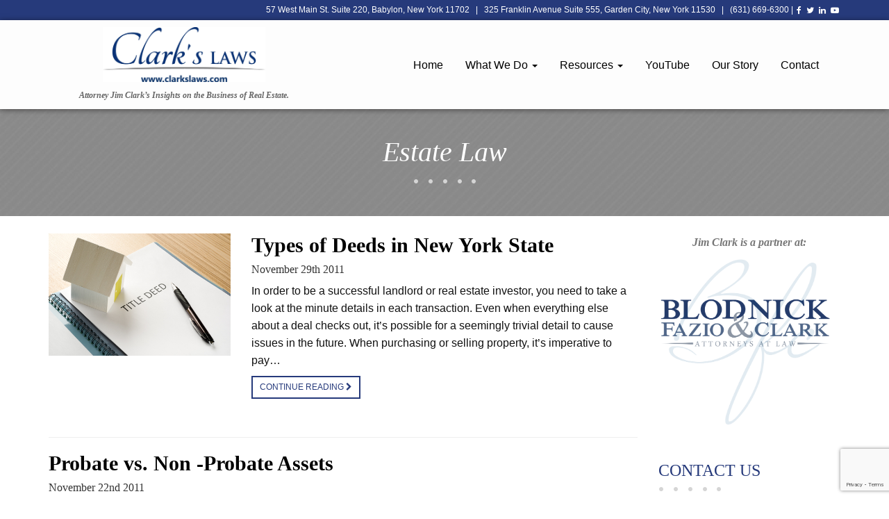

--- FILE ---
content_type: text/html; charset=UTF-8
request_url: https://clarkslaws.com/estatelaw/
body_size: 7690
content:
<!DOCTYPE html>
<html lang="en-US">
<head>


<meta charset="utf-8">
<meta http-equiv="X-UA-Compatible" content="IE=edge">
<meta name="viewport" content="width=device-width, initial-scale=1.0">

	<!-- This site is optimized with the Yoast SEO plugin v15.4 - https://yoast.com/wordpress/plugins/seo/ -->
	<title>Estate Law | Clark&#039;s Laws Attorneys at Law</title>
	<meta name="description" content="This Website blog category is made available by the law firm Publisher for education purposes only. It is to give you general information and general understanding of the law, and not specific legal advice." />
	<meta name="robots" content="noindex, follow" />
	<meta property="og:locale" content="en_US" />
	<meta property="og:type" content="article" />
	<meta property="og:title" content="Estate Law | Clark&#039;s Laws Attorneys at Law" />
	<meta property="og:description" content="This Website blog category is made available by the law firm Publisher for education purposes only. It is to give you general information and general understanding of the law, and not specific legal advice." />
	<meta property="og:url" content="https://clarkslaws.com/estatelaw/" />
	<meta property="og:site_name" content="Clark&#039;s Laws Attorneys at Law" />
	<meta name="twitter:card" content="summary_large_image" />
	<script type="application/ld+json" class="yoast-schema-graph">{"@context":"https://schema.org","@graph":[{"@type":"Organization","@id":"https://clarkslaws.com/#organization","name":"Clark's Laws PC","url":"https://clarkslaws.com/","sameAs":[],"logo":{"@type":"ImageObject","@id":"https://clarkslaws.com/#logo","inLanguage":"en-US","url":"https://clarkslaws.com/wp-content/assets/2018/03/clarks-laws-logo.jpg","width":270,"height":95,"caption":"Clark's Laws PC"},"image":{"@id":"https://clarkslaws.com/#logo"}},{"@type":"WebSite","@id":"https://clarkslaws.com/#website","url":"https://clarkslaws.com/","name":"Clark&#039;s Laws Attorneys at Law","description":"Babylon, NY","publisher":{"@id":"https://clarkslaws.com/#organization"},"potentialAction":[{"@type":"SearchAction","target":"https://clarkslaws.com/?s={search_term_string}","query-input":"required name=search_term_string"}],"inLanguage":"en-US"},{"@type":"CollectionPage","@id":"https://clarkslaws.com/estatelaw/#webpage","url":"https://clarkslaws.com/estatelaw/","name":"Estate Law | Clark&#039;s Laws Attorneys at Law","isPartOf":{"@id":"https://clarkslaws.com/#website"},"description":"This Website blog category is made available by the law firm Publisher for education purposes only. It is to give you general information and general understanding of the law, and not specific legal advice.","breadcrumb":{"@id":"https://clarkslaws.com/estatelaw/#breadcrumb"},"inLanguage":"en-US","potentialAction":[{"@type":"ReadAction","target":["https://clarkslaws.com/estatelaw/"]}]},{"@type":"BreadcrumbList","@id":"https://clarkslaws.com/estatelaw/#breadcrumb","itemListElement":[{"@type":"ListItem","position":1,"item":{"@type":"WebPage","@id":"https://clarkslaws.com/","url":"https://clarkslaws.com/","name":"Home"}},{"@type":"ListItem","position":2,"item":{"@type":"WebPage","@id":"https://clarkslaws.com/estatelaw/","url":"https://clarkslaws.com/estatelaw/","name":"Estate Law"}}]}]}</script>
	<!-- / Yoast SEO plugin. -->


<link rel='dns-prefetch' href='//www.google.com' />
<link rel='dns-prefetch' href='//s.w.org' />
		<script type="text/javascript">
			window._wpemojiSettings = {"baseUrl":"https:\/\/s.w.org\/images\/core\/emoji\/13.0.0\/72x72\/","ext":".png","svgUrl":"https:\/\/s.w.org\/images\/core\/emoji\/13.0.0\/svg\/","svgExt":".svg","source":{"concatemoji":"https:\/\/clarkslaws.com\/wp-includes\/js\/wp-emoji-release.min.js?ver=5.5.17"}};
			!function(e,a,t){var n,r,o,i=a.createElement("canvas"),p=i.getContext&&i.getContext("2d");function s(e,t){var a=String.fromCharCode;p.clearRect(0,0,i.width,i.height),p.fillText(a.apply(this,e),0,0);e=i.toDataURL();return p.clearRect(0,0,i.width,i.height),p.fillText(a.apply(this,t),0,0),e===i.toDataURL()}function c(e){var t=a.createElement("script");t.src=e,t.defer=t.type="text/javascript",a.getElementsByTagName("head")[0].appendChild(t)}for(o=Array("flag","emoji"),t.supports={everything:!0,everythingExceptFlag:!0},r=0;r<o.length;r++)t.supports[o[r]]=function(e){if(!p||!p.fillText)return!1;switch(p.textBaseline="top",p.font="600 32px Arial",e){case"flag":return s([127987,65039,8205,9895,65039],[127987,65039,8203,9895,65039])?!1:!s([55356,56826,55356,56819],[55356,56826,8203,55356,56819])&&!s([55356,57332,56128,56423,56128,56418,56128,56421,56128,56430,56128,56423,56128,56447],[55356,57332,8203,56128,56423,8203,56128,56418,8203,56128,56421,8203,56128,56430,8203,56128,56423,8203,56128,56447]);case"emoji":return!s([55357,56424,8205,55356,57212],[55357,56424,8203,55356,57212])}return!1}(o[r]),t.supports.everything=t.supports.everything&&t.supports[o[r]],"flag"!==o[r]&&(t.supports.everythingExceptFlag=t.supports.everythingExceptFlag&&t.supports[o[r]]);t.supports.everythingExceptFlag=t.supports.everythingExceptFlag&&!t.supports.flag,t.DOMReady=!1,t.readyCallback=function(){t.DOMReady=!0},t.supports.everything||(n=function(){t.readyCallback()},a.addEventListener?(a.addEventListener("DOMContentLoaded",n,!1),e.addEventListener("load",n,!1)):(e.attachEvent("onload",n),a.attachEvent("onreadystatechange",function(){"complete"===a.readyState&&t.readyCallback()})),(n=t.source||{}).concatemoji?c(n.concatemoji):n.wpemoji&&n.twemoji&&(c(n.twemoji),c(n.wpemoji)))}(window,document,window._wpemojiSettings);
		</script>
		<style type="text/css">
img.wp-smiley,
img.emoji {
	display: inline !important;
	border: none !important;
	box-shadow: none !important;
	height: 1em !important;
	width: 1em !important;
	margin: 0 .07em !important;
	vertical-align: -0.1em !important;
	background: none !important;
	padding: 0 !important;
}
</style>
	<link rel='stylesheet' id='wp-block-library-css'  href='https://clarkslaws.com/wp-includes/css/dist/block-library/style.min.css?ver=5.5.17' type='text/css' media='all' />
<link rel='stylesheet' id='contact-form-7-css'  href='https://clarkslaws.com/wp-content/plugins/contact-form-7/includes/css/styles.css?ver=5.3.1' type='text/css' media='all' />
<link rel='stylesheet' id='wppopups-base-css'  href='https://clarkslaws.com/wp-content/plugins/wp-popups-lite/src/assets/css/wppopups-base.css?ver=2.1.1' type='text/css' media='all' />
<link rel='stylesheet' id='bootstrap-css-css'  href='https://clarkslaws.com/wp-content/themes/clarks-laws-2016/css/bootstrap.min.css' type='text/css' media='all' />
<link rel='stylesheet' id='bst-css-css'  href='https://clarkslaws.com/wp-content/themes/clarks-laws-2016/css/bst.css' type='text/css' media='all' />
<link rel="https://api.w.org/" href="https://clarkslaws.com/wp-json/" /><link rel="alternate" type="application/json" href="https://clarkslaws.com/wp-json/wp/v2/categories/11" /><style type="text/css">.recentcomments a{display:inline !important;padding:0 !important;margin:0 !important;}</style><link rel="stylesheet" href="https://maxcdn.bootstrapcdn.com/font-awesome/4.7.0/css/font-awesome.min.css">
<link rel="stylesheet" href="https://clarkslaws.com/wp-content/themes/clarks-laws-2016/css/lightbox.css">
<link rel="stylesheet" type="text/css"  href="https://clarkslaws.com/wp-content/themes/clarks-laws-2016/css/bootstrap.offcanvas.min.css">
<link rel="stylesheet" href="https://maxcdn.bootstrapcdn.com/font-awesome/4.7.0/css/font-awesome.min.css">
<link href="https://clarkslaws.com/wp-content/themes/clarks-laws-2016/css/animate.css" rel="stylesheet" type="text/css">
<link href="https://clarkslaws.com/wp-content/themes/clarks-laws-2016/style.css" rel="stylesheet" type="text/css">
<link href="https://clarkslaws.com/wp-content/themes/clarks-laws-2016/responsive.css" rel="stylesheet" type="text/css">
<link href="https://fonts.googleapis.com/css?family=Open+Sans:400,400i,700,700i" rel="stylesheet">
<link href="https://fonts.googleapis.com/css?family=Playfair+Display:400,400i,700,700i,900,900i" rel="stylesheet">

<!-- Global site tag (gtag.js) - Google Analytics -->
<script async src="https://www.googletagmanager.com/gtag/js?id=UA-116090661-1"></script>
<script>
  window.dataLayer = window.dataLayer || [];
  function gtag(){dataLayer.push(arguments);}
  gtag('js', new Date());

  gtag('config', 'UA-116090661-1');
</script>


</head>

<body data-rsssl=1 class="archive category category-estatelaw category-11 chrome">

<!--[if lt IE 8]>
<div class="alert alert-warning">
You are using an <strong>outdated</strong> browser. Please <a href="http://browsehappy.com/">upgrade your browser</a> to improve your experience.
</div>
<![endif]-->


<div class="above-nav">
<div class="container">
<div class="row">



<div class="col-xs-12 text-right">
57 West Main St. Suite 220, Babylon, New York 11702 &nbsp; <span>|</span> &nbsp; 325 Franklin Avenue Suite 555, Garden City, New York 11530 &nbsp; <span>|</span> &nbsp; (631) 669-6300 <span>|</span> <div class="social-links">
  <a href="https://www.facebook.com/Clarks-Laws-PC-335699513457845/" target="_blank"><i class="fa fa-facebook" aria-hidden="true"></i></a>
  <a href="https://twitter.com/clarkslaws" target="_blank"><i class="fa fa-twitter" aria-hidden="true"></i></a>
  <a href="https://www.linkedin.com/in/clarkslaws/recent-activity/" target="_blank"><i class="fa fa-linkedin" aria-hidden="true"></i></a>
  <a href="https://www.youtube.com/channel/UCHJPnYePK5n6H-Lu_3gC8DQ" target="_blank"><i class="fa fa-youtube-play" aria-hidden="true"></i></a>
</div>
</div>
</div>
</div>
</div>

<div class="clearfix"></div>

<div class="main-navbar">

<div class="container">
<div class="row">
<div class="col-xs-12">

<div class="logo">
<a href="https://clarkslaws.com"><img src="https://clarkslaws.com/wp-content/themes/clarks-laws-2016/img/clarks-logo-blue.png" alt="Clark's Laws - Long Island Real Estate Attorney">
<p class="subText">Attorney Jim Clark’s Insights on the Business of Real Estate.</p></a>
</div><!-- logo -->


<button type="button" class="navbar-toggle offcanvas-toggle" data-toggle="offcanvas" data-target="#js-bootstrap-offcanvas">
<span class="menu-text" data-toggle="offcanvas" data-target="#js-bootstrap-offcanvas">MENU</span>
<span class="sr-only">Toggle navigation</span> <span class="icon-bar"></span> <span class="icon-bar"></span> <span class="icon-bar"></span> </button>
<nav class="navbar navbar-right navbar-offcanvas navbar-offcanvas-touch" role="navigation" id="js-bootstrap-offcanvas">
<div class="container-fluid">
<div>
<ul class="nav navbar-nav">
<li class="active"><a href="https://clarkslaws.com">Home</a></li>

<li class="dropdown"><a href="#" class="dropdown-toggle" data-toggle="dropdown" role="button" aria-haspopup="true" aria-expanded="false">What We Do <span class="caret"></span></a>
<ul class="dropdown-menu">
<li><a href="https://clarkslaws.com/landlord-solutions">Landlord Solutions</a></li>
<li><a href="https://clarkslaws.com/active-real-estate-investor-solutions">Residential Investor Solutions</a></li>
<li><a href="https://clarkslaws.com/commercial-real-estate-investor-solutions">Commercial Investor Solutions</a></li>
<li><a href="https://clarkslaws.com/foreclosure-solutions">Foreclosure Solutions</a></li>
<li><a href="https://clarkslaws.com/fast-evictions">Fast Evictions</a></li>
<li><a href="https://clarkslaws.com/other-practice-areas">Other Practice Areas</a></li>
</ul>
</li>

<li class="dropdown"><a href="#" class="dropdown-toggle" data-toggle="dropdown" role="button" aria-haspopup="true" aria-expanded="false">Resources <span class="caret"></span></a>
<ul class="dropdown-menu">
 <li><a href="https://clarkslaws.com/blog">Clark's Laws Blog</a></li>
 <li><a href="https://clarkslaws.com/blog/general-information/">General Information</a></li>
<li><a href="https://clarkslaws.com/resources/">Newsletters</a></li>
</ul>
</li>


<li><a href="https://www.youtube.com/channel/UCHJPnYePK5n6H-Lu_3gC8DQ/featured" target="_blank">YouTube</a></li>


<li><a href="https://clarkslaws.com/about">Our Story</a></li>

<li><a href="https://clarkslaws.com/contact/">Contact</a></li>

</ul>
</div>
</div>
</nav>


</div><!--12 -->
</div><!--row -->
</div><!--cont -->
</div><!--main nav -->



<!-- Modal -->
<div class="modal fade" id="myModal" tabindex="-1" role="dialog" aria-labelledby="myModalLabel">
<div class="modal-dialog" role="document">
<div class="modal-content">
<div class="modal-header">
<button type="button" class="close" data-dismiss="modal" aria-label="Close"><span aria-hidden="true">&times;</span></button>
<h4 class="modal-title" id="myModalLabel">Request a Quote</h4>
</div>
<div class="modal-body">
[contact-form-7 404 "Not Found"]</div>
</div>
</div>
</div>
<div class="inner-bg">  
<div class="container">
<div class="row">
<div class="col-xs-12">

<div class="title-over">
<h1 class="playfair line-after">Estate Law</h1>
</div>

</div>
</div>
</div>
</div>

<div class="clearfix"></div>





<div class="container">
<div class="row">
<div id="content" role="main">
<div class="col-xs-12 col-sm-9">





<article role="article" id="post_66">


	


<div class="row">
<div class="col-sm-4">
<img width="500" height="335" src="https://clarkslaws.com/wp-content/assets/2011/11/real-estate-deed.jpg" class="attachment-post-thumbnail size-post-thumbnail wp-post-image" alt="real estate title deed" loading="lazy" srcset="https://clarkslaws.com/wp-content/assets/2011/11/real-estate-deed.jpg 500w, https://clarkslaws.com/wp-content/assets/2011/11/real-estate-deed-448x300.jpg 448w" sizes="(max-width: 500px) 100vw, 500px" /></div>

<div class="col-sm-8">

<header>
<h2 class="no-top"><a href="https://clarkslaws.com/newyorkdeeds/">Types of Deeds in New York State</a></h2>
<h5><time  class="text-muted" datetime="11-29-2011">November 29th 2011</time></h5>
</header>


<p>In order to be a successful landlord or real estate investor, you need to take a look at the minute details in each transaction. Even when everything else about a deal checks out, it’s possible for a seemingly trivial detail to cause issues in the future. When purchasing or selling property, it’s imperative to pay&#8230; <a class="readMore" href="https://clarkslaws.com/newyorkdeeds/">Continue Reading <i class="fa fa-chevron-right"></i></a></p>
</div>
</div>



<br>
<hr/>


</article>



<article role="article" id="post_59">




<header>
<h2><a href="https://clarkslaws.com/probate-vsnon-probate-assets/">Probate vs. Non -Probate Assets</a></h2>
<h5><time  class="text-muted" datetime="11-22-2011">November 22nd 2011</time></h5>
</header>

<div class="row">
<div class="col-xs-12">
<p>For people who are entering their elder years, estate planning can quickly become an important point of interest. Taking the time to sit with an attorney and discuss your various assets should be a priority. This is especially true for individuals with diversified assets, including real estate investments. One critical step of this process is&#8230; <a class="readMore" href="https://clarkslaws.com/probate-vsnon-probate-assets/">Continue Reading <i class="fa fa-chevron-right"></i></a></p>
</div>
</div>



<br>
<hr/>


</article>




 <nav class="prev-next-posts">
            <div class="prev-posts-link">
                            </div>
            <div class="next-posts-link">
                            </div>
        </nav>



</div>

<div class="col-xs-6 col-sm-3" id="sidebar" role="navigation">
<aside class="sidebar">
<p class="font-open text-muted text-center"><strong><em>Jim Clark is a partner at:</em></strong></p>
<img src="https://clarkslaws.com/wp-content/themes/clarks-laws-2016/img/blodnick-fazio-clark-logo.png" alt="Clarkslaws.com">

<h3 class="upper line-after fw-400 playfair">Contact Us</h3>

<p class="text-muted"><strong>T:</strong> 631.669.6300<br>
<strong>F:</strong> 631.669.6333<br>
<strong>E:</strong> jclark@clarkslaws.com</p>

<h4>Suffolk County Office</h4>
<p class="text-muted">57 West Main St<br>
Suite 220<br>
Babylon, New York 11702</p>

<h4>Nassau County Office</h4>
<p class="text-muted">1325 Franklin Avenue<br>
Suite 555<br>
Garden City, New York 11530</p>

<br>

<h3 class="upper line-after fw-400 playfair">Article Topics</h3>


<ul class="list-items categories">
<li><a href="https://clarkslaws.com/asset-protection/" rel="bookmark"><i class="ss-icon" aria-hidden="true">Asset Protection</i> (2)</a></li><li><a href="https://clarkslaws.com/business-crisis-management/" rel="bookmark"><i class="ss-icon" aria-hidden="true">Business Crisis Management</i> (2)</a></li><li><a href="https://clarkslaws.com/businesslaw/" rel="bookmark"><i class="ss-icon" aria-hidden="true">Business Law</i> (2)</a></li><li><a href="https://clarkslaws.com/choosing-an-attorney/" rel="bookmark"><i class="ss-icon" aria-hidden="true">Choosing an Attorney</i> (5)</a></li><li><a href="https://clarkslaws.com/commercial-lease-negotiation/" rel="bookmark"><i class="ss-icon" aria-hidden="true">Commercial Lease Negotiation</i> (5)</a></li><li><a href="https://clarkslaws.com/commercial-loan-workout/" rel="bookmark"><i class="ss-icon" aria-hidden="true">Commercial Loan Workout</i> (1)</a></li><li><a href="https://clarkslaws.com/commercial-mortgage-modification/" rel="bookmark"><i class="ss-icon" aria-hidden="true">Commercial Mortgage Modification</i> (1)</a></li><li><a href="https://clarkslaws.com/commercialrealestatelaw/" rel="bookmark"><i class="ss-icon" aria-hidden="true">Commercial Real Estate Law</i> (8)</a></li><li><a href="https://clarkslaws.com/entity-selection/" rel="bookmark"><i class="ss-icon" aria-hidden="true">Entity Selection</i> (2)</a></li><li><a href="https://clarkslaws.com/estate-planning/" rel="bookmark"><i class="ss-icon" aria-hidden="true">Estate Planning</i> (2)</a></li><li><a href="https://clarkslaws.com/estatelaw/" rel="bookmark"><i class="ss-icon" aria-hidden="true">Estate Law</i> (2)</a></li><li><a href="https://clarkslaws.com/general-information/" rel="bookmark"><i class="ss-icon" aria-hidden="true">General Information</i> (6)</a></li><li><a href="https://clarkslaws.com/landlord-protection/" rel="bookmark"><i class="ss-icon" aria-hidden="true">Landlord Protection</i> (7)</a></li><li><a href="https://clarkslaws.com/landlord-tenant/" rel="bookmark"><i class="ss-icon" aria-hidden="true">Landlord &amp; Tenant</i> (12)</a></li><li><a href="https://clarkslaws.com/partnership-law/" rel="bookmark"><i class="ss-icon" aria-hidden="true">Partnership Law</i> (2)</a></li><li><a href="https://clarkslaws.com/probate-estate-administration/" rel="bookmark"><i class="ss-icon" aria-hidden="true">Probate &amp; Estate Administration</i> (2)</a></li><li><a href="https://clarkslaws.com/purchasing-a-home/" rel="bookmark"><i class="ss-icon" aria-hidden="true">Purchasing a Home</i> (1)</a></li><li><a href="https://clarkslaws.com/real-estate-closings/" rel="bookmark"><i class="ss-icon" aria-hidden="true">Real Estate Closings</i> (1)</a></li><li><a href="https://clarkslaws.com/real-estate-investment/" rel="bookmark"><i class="ss-icon" aria-hidden="true">Real Estate Investment</i> (7)</a></li><li><a href="https://clarkslaws.com/real-etate-investment/" rel="bookmark"><i class="ss-icon" aria-hidden="true">Real Estate Investment</i> (6)</a></li><li><a href="https://clarkslaws.com/realestatelaw/" rel="bookmark"><i class="ss-icon" aria-hidden="true">Real Estate Law</i> (15)</a></li><li><a href="https://clarkslaws.com/residentialrealestatelaw/" rel="bookmark"><i class="ss-icon" aria-hidden="true">Residential Real Estate Law</i> (19)</a></li><li><a href="https://clarkslaws.com/selling-a-home/" rel="bookmark"><i class="ss-icon" aria-hidden="true">Selling a Home</i> (1)</a></li><li><a href="https://clarkslaws.com/uncategorized/" rel="bookmark"><i class="ss-icon" aria-hidden="true">Uncategorized</i> (13)</a></li>
<li><a href="https://clarkslaws.com/blog">View all Posts</a></li>
 </ul>







</aside>
</div>
</div><!-- /#content -->
</div><!-- /.row -->
</div><!-- /.container -->

<div class="clearfix"></div>
<div class="footer">
<div class="container">


<div class="row">
  <div class="col-sm-4 col-md-3">
    <img src="https://clarkslaws.com/wp-content/themes/clarks-laws-2016/img/clarks-logo-blue2.png" alt="Clark's Laws logo">
  </div>

  <div class="col-sm-offset-4 col-sm-4 col-md-3 col-md-offset-6">
    <h4>Connect with us:</h4>
    <div class="social-links">
      <a href="https://www.facebook.com/Clarks-Laws-PC-335699513457845/" target="_blank"><i class="fa fa-facebook" aria-hidden="true"></i></a>
      <a href="https://twitter.com/clarkslaws" target="_blank"><i class="fa fa-twitter" aria-hidden="true"></i></a>
      <a href="https://www.linkedin.com/in/clarkslaws/recent-activity/" target="_blank"><i class="fa fa-linkedin" aria-hidden="true"></i></a>
      <a href="https://www.youtube.com/channel/UCHJPnYePK5n6H-Lu_3gC8DQ" target="_blank"><i class="fa fa-youtube-play" aria-hidden="true"></i></a>
    </div>
    <a href="https://clarkslaws.com/contact/" class="btn btn-lg btn-default">Contact Us Today</a>
  </div>
</div>


<div class="row">
<div class="col-xs-12">
<hr>
</div>
</div>



<div class="row pad-50">

<div class="col-sm-3">
<h3 class="playfair black fw-400"><em>Contact</em></h3>
<p>T: 631.669.6300</p>
<p>F: 631.669.6333</p>
<p>E: <a href="mailto:jclark@clarkslaws.com">jclark@clarkslaws.com</a></p>
</div>

<div class="col-sm-3">
<h3 class="playfair black fw-400"><em>Suffolk County Office</em></h3>
<p>57 West Main St</p>
<p>Suite 220</p>
<p>Babylon, New York 11702</p>
</div>

<div class="col-sm-3">
<h3 class="playfair black fw-400"><em>Nassau County Office</em></h3>
<p>1325 Franklin Avenue</p>
<p>Suite 555</p>
<p>Garden City, New York 11530</p>
</div>

<div class="col-sm-3">
<p><strong>BLODNICK FAZIO &amp; CLARK</strong><br>
Represents landlords and active real estate investors in all facets of their business and personal matters. Landlord-tenant litigation, real estate transactions, partnership matters, corporate counsel and asset protection.
 </p>
</div>

</div>

</div><!--container-->

</div><!--footer-->


<div class="clearfix"></div>


<div class="foot-copy">
<div class="container">
<div class="row">
<div class="col-sm-6">
<p>&copy; 2026 ClarksLaws.com</p>
</div>

<div class="col-sm-6 text-right">
<p>Long Island Web Design &amp; Development by Logic Web Media</p>
</div>
</div>
</div>
</div><!-- foot copy -->



<div class="wppopups-whole" style="display: none"></div><script type='text/javascript' src='https://clarkslaws.com/wp-content/themes/clarks-laws-2016/js/jquery-1.11.1.min.js?ver=5.5.17' id='jquery-js'></script>
<script type='text/javascript' src='https://clarkslaws.com/wp-includes/js/dist/vendor/wp-polyfill.min.js?ver=7.4.4' id='wp-polyfill-js'></script>
<script type='text/javascript' id='wp-polyfill-js-after'>
( 'fetch' in window ) || document.write( '<script src="https://clarkslaws.com/wp-includes/js/dist/vendor/wp-polyfill-fetch.min.js?ver=3.0.0"></scr' + 'ipt>' );( document.contains ) || document.write( '<script src="https://clarkslaws.com/wp-includes/js/dist/vendor/wp-polyfill-node-contains.min.js?ver=3.42.0"></scr' + 'ipt>' );( window.DOMRect ) || document.write( '<script src="https://clarkslaws.com/wp-includes/js/dist/vendor/wp-polyfill-dom-rect.min.js?ver=3.42.0"></scr' + 'ipt>' );( window.URL && window.URL.prototype && window.URLSearchParams ) || document.write( '<script src="https://clarkslaws.com/wp-includes/js/dist/vendor/wp-polyfill-url.min.js?ver=3.6.4"></scr' + 'ipt>' );( window.FormData && window.FormData.prototype.keys ) || document.write( '<script src="https://clarkslaws.com/wp-includes/js/dist/vendor/wp-polyfill-formdata.min.js?ver=3.0.12"></scr' + 'ipt>' );( Element.prototype.matches && Element.prototype.closest ) || document.write( '<script src="https://clarkslaws.com/wp-includes/js/dist/vendor/wp-polyfill-element-closest.min.js?ver=2.0.2"></scr' + 'ipt>' );
( 'fetch' in window ) || document.write( '<script src="https://clarkslaws.com/wp-includes/js/dist/vendor/wp-polyfill-fetch.min.js?ver=3.0.0"></scr' + 'ipt>' );( document.contains ) || document.write( '<script src="https://clarkslaws.com/wp-includes/js/dist/vendor/wp-polyfill-node-contains.min.js?ver=3.42.0"></scr' + 'ipt>' );( window.DOMRect ) || document.write( '<script src="https://clarkslaws.com/wp-includes/js/dist/vendor/wp-polyfill-dom-rect.min.js?ver=3.42.0"></scr' + 'ipt>' );( window.URL && window.URL.prototype && window.URLSearchParams ) || document.write( '<script src="https://clarkslaws.com/wp-includes/js/dist/vendor/wp-polyfill-url.min.js?ver=3.6.4"></scr' + 'ipt>' );( window.FormData && window.FormData.prototype.keys ) || document.write( '<script src="https://clarkslaws.com/wp-includes/js/dist/vendor/wp-polyfill-formdata.min.js?ver=3.0.12"></scr' + 'ipt>' );( Element.prototype.matches && Element.prototype.closest ) || document.write( '<script src="https://clarkslaws.com/wp-includes/js/dist/vendor/wp-polyfill-element-closest.min.js?ver=2.0.2"></scr' + 'ipt>' );
</script>
<script type='text/javascript' src='https://clarkslaws.com/wp-includes/js/dist/hooks.min.js?ver=63769290dead574c40a54748f22ada71' id='wp-hooks-js'></script>
<script type='text/javascript' id='wppopups-js-extra'>
/* <![CDATA[ */
var wppopups_vars = {"is_admin":"","ajax_url":"https:\/\/clarkslaws.com\/wp-admin\/admin-ajax.php","pid":"11","is_front_page":"","is_blog_page":"","is_category":"1","site_url":"https:\/\/clarkslaws.com","is_archive":"1","is_search":"","is_singular":"","is_preview":"","facebook":"","twitter":"","val_required":"This field is required.","val_url":"Please enter a valid URL.","val_email":"Please enter a valid email address.","val_number":"Please enter a valid number.","val_checklimit":"You have exceeded the number of allowed selections: {#}.","val_limit_characters":"{count} of {limit} max characters.","val_limit_words":"{count} of {limit} max words.","nonce":"a98acdbfc3"};
/* ]]> */
</script>
<script type='text/javascript' src='https://clarkslaws.com/wp-content/plugins/wp-popups-lite/src/assets/js/wppopups.js?ver=2.1.1' id='wppopups-js'></script>
<script type='text/javascript' id='contact-form-7-js-extra'>
/* <![CDATA[ */
var wpcf7 = {"apiSettings":{"root":"https:\/\/clarkslaws.com\/wp-json\/contact-form-7\/v1","namespace":"contact-form-7\/v1"}};
/* ]]> */
</script>
<script type='text/javascript' src='https://clarkslaws.com/wp-content/plugins/contact-form-7/includes/js/scripts.js?ver=5.3.1' id='contact-form-7-js'></script>
<script type='text/javascript' src='https://www.google.com/recaptcha/api.js?render=6LeeeIUUAAAAAA2jeB9rXpOxpUrFnYAKb_PYJi_u&#038;ver=3.0' id='google-recaptcha-js'></script>
<script type='text/javascript' id='wpcf7-recaptcha-js-extra'>
/* <![CDATA[ */
var wpcf7_recaptcha = {"sitekey":"6LeeeIUUAAAAAA2jeB9rXpOxpUrFnYAKb_PYJi_u","actions":{"homepage":"homepage","contactform":"contactform"}};
/* ]]> */
</script>
<script type='text/javascript' src='https://clarkslaws.com/wp-content/plugins/contact-form-7/modules/recaptcha/script.js?ver=5.3.1' id='wpcf7-recaptcha-js'></script>
<script type='text/javascript' src='https://clarkslaws.com/wp-content/themes/clarks-laws-2016/js/modernizr-2.6.2.min.js' id='modernizr-js'></script>
<script type='text/javascript' src='https://clarkslaws.com/wp-content/themes/clarks-laws-2016/js/html5shiv.js' id='html5shiv.js-js'></script>
<script type='text/javascript' src='https://clarkslaws.com/wp-content/themes/clarks-laws-2016/js/respond.min.js' id='respond-js'></script>
<script type='text/javascript' src='https://clarkslaws.com/wp-content/themes/clarks-laws-2016/js/bootstrap.js' id='bootstrap-js-js'></script>
<script type='text/javascript' src='https://clarkslaws.com/wp-content/themes/clarks-laws-2016/js/bst.js' id='bst-js-js'></script>
<script type='text/javascript' src='https://clarkslaws.com/wp-includes/js/wp-embed.min.js?ver=5.5.17' id='wp-embed-js'></script>

<script src="https://ajax.googleapis.com/ajax/libs/jquery/3.2.1/jquery.min.js"></script>
<script src="https://clarkslaws.com/wp-content/themes/clarks-laws-2016/js/jquery.validate.min.js"></script>
<script src="https://www.google.com/recaptcha/api.js?onload=myCallBack&render=explicit" async defer></script>
<script>
    var myCallBack = function() {
    if ( $('#recaptcha1').length ) {
       grecaptcha.render('recaptcha1', {'sitekey' : '6LfQYDIUAAAAACWJA7QDi6DsDh_3kmpmt7RD-D-_' , callback: 'recaptcha_callback1'
       });
    }
};
</script>

<script type="text/javascript">
 $('#btn-valid1').prop('disabled', true);
   function recaptcha_callback1() {
    $('#btn-valid1').prop('disabled', false);
 }
</script>

<script type="text/javascript">
  $("#resource-form").validate({
     ignore: "",
     rules: {
      firstName: {
          required: true,
          lettersonly:true,
        },
      lastName: {
        required: true,
        lettersonly:true,
        },
       email: {
            required: true,
            email:true
       },
    },
  });
  jQuery.validator.addMethod("lettersonly", function(value, element) {
        return this.optional(element) || /^[a-z\s]+$/i.test(value);
     }, "The full name can consist of alphabetical characters and spaces only");

</script>

 <script src="https://clarkslaws.com/wp-content/themes/clarks-laws-2016/js/parallax.js"></script>
    <script src="https://clarkslaws.com/wp-content/themes/clarks-laws-2016/js/wow.js"></script>
    <script type="text/javascript" src="https://clarkslaws.com/wp-content/themes/clarks-laws-2016/js/bootstrap.offcanvas.js"></script>
     <script>new WOW().init();</script>


</body>
</html>

--- FILE ---
content_type: text/html; charset=utf-8
request_url: https://www.google.com/recaptcha/api2/anchor?ar=1&k=6LeeeIUUAAAAAA2jeB9rXpOxpUrFnYAKb_PYJi_u&co=aHR0cHM6Ly9jbGFya3NsYXdzLmNvbTo0NDM.&hl=en&v=N67nZn4AqZkNcbeMu4prBgzg&size=invisible&anchor-ms=20000&execute-ms=30000&cb=rk9bzerz6dix
body_size: 49694
content:
<!DOCTYPE HTML><html dir="ltr" lang="en"><head><meta http-equiv="Content-Type" content="text/html; charset=UTF-8">
<meta http-equiv="X-UA-Compatible" content="IE=edge">
<title>reCAPTCHA</title>
<style type="text/css">
/* cyrillic-ext */
@font-face {
  font-family: 'Roboto';
  font-style: normal;
  font-weight: 400;
  font-stretch: 100%;
  src: url(//fonts.gstatic.com/s/roboto/v48/KFO7CnqEu92Fr1ME7kSn66aGLdTylUAMa3GUBHMdazTgWw.woff2) format('woff2');
  unicode-range: U+0460-052F, U+1C80-1C8A, U+20B4, U+2DE0-2DFF, U+A640-A69F, U+FE2E-FE2F;
}
/* cyrillic */
@font-face {
  font-family: 'Roboto';
  font-style: normal;
  font-weight: 400;
  font-stretch: 100%;
  src: url(//fonts.gstatic.com/s/roboto/v48/KFO7CnqEu92Fr1ME7kSn66aGLdTylUAMa3iUBHMdazTgWw.woff2) format('woff2');
  unicode-range: U+0301, U+0400-045F, U+0490-0491, U+04B0-04B1, U+2116;
}
/* greek-ext */
@font-face {
  font-family: 'Roboto';
  font-style: normal;
  font-weight: 400;
  font-stretch: 100%;
  src: url(//fonts.gstatic.com/s/roboto/v48/KFO7CnqEu92Fr1ME7kSn66aGLdTylUAMa3CUBHMdazTgWw.woff2) format('woff2');
  unicode-range: U+1F00-1FFF;
}
/* greek */
@font-face {
  font-family: 'Roboto';
  font-style: normal;
  font-weight: 400;
  font-stretch: 100%;
  src: url(//fonts.gstatic.com/s/roboto/v48/KFO7CnqEu92Fr1ME7kSn66aGLdTylUAMa3-UBHMdazTgWw.woff2) format('woff2');
  unicode-range: U+0370-0377, U+037A-037F, U+0384-038A, U+038C, U+038E-03A1, U+03A3-03FF;
}
/* math */
@font-face {
  font-family: 'Roboto';
  font-style: normal;
  font-weight: 400;
  font-stretch: 100%;
  src: url(//fonts.gstatic.com/s/roboto/v48/KFO7CnqEu92Fr1ME7kSn66aGLdTylUAMawCUBHMdazTgWw.woff2) format('woff2');
  unicode-range: U+0302-0303, U+0305, U+0307-0308, U+0310, U+0312, U+0315, U+031A, U+0326-0327, U+032C, U+032F-0330, U+0332-0333, U+0338, U+033A, U+0346, U+034D, U+0391-03A1, U+03A3-03A9, U+03B1-03C9, U+03D1, U+03D5-03D6, U+03F0-03F1, U+03F4-03F5, U+2016-2017, U+2034-2038, U+203C, U+2040, U+2043, U+2047, U+2050, U+2057, U+205F, U+2070-2071, U+2074-208E, U+2090-209C, U+20D0-20DC, U+20E1, U+20E5-20EF, U+2100-2112, U+2114-2115, U+2117-2121, U+2123-214F, U+2190, U+2192, U+2194-21AE, U+21B0-21E5, U+21F1-21F2, U+21F4-2211, U+2213-2214, U+2216-22FF, U+2308-230B, U+2310, U+2319, U+231C-2321, U+2336-237A, U+237C, U+2395, U+239B-23B7, U+23D0, U+23DC-23E1, U+2474-2475, U+25AF, U+25B3, U+25B7, U+25BD, U+25C1, U+25CA, U+25CC, U+25FB, U+266D-266F, U+27C0-27FF, U+2900-2AFF, U+2B0E-2B11, U+2B30-2B4C, U+2BFE, U+3030, U+FF5B, U+FF5D, U+1D400-1D7FF, U+1EE00-1EEFF;
}
/* symbols */
@font-face {
  font-family: 'Roboto';
  font-style: normal;
  font-weight: 400;
  font-stretch: 100%;
  src: url(//fonts.gstatic.com/s/roboto/v48/KFO7CnqEu92Fr1ME7kSn66aGLdTylUAMaxKUBHMdazTgWw.woff2) format('woff2');
  unicode-range: U+0001-000C, U+000E-001F, U+007F-009F, U+20DD-20E0, U+20E2-20E4, U+2150-218F, U+2190, U+2192, U+2194-2199, U+21AF, U+21E6-21F0, U+21F3, U+2218-2219, U+2299, U+22C4-22C6, U+2300-243F, U+2440-244A, U+2460-24FF, U+25A0-27BF, U+2800-28FF, U+2921-2922, U+2981, U+29BF, U+29EB, U+2B00-2BFF, U+4DC0-4DFF, U+FFF9-FFFB, U+10140-1018E, U+10190-1019C, U+101A0, U+101D0-101FD, U+102E0-102FB, U+10E60-10E7E, U+1D2C0-1D2D3, U+1D2E0-1D37F, U+1F000-1F0FF, U+1F100-1F1AD, U+1F1E6-1F1FF, U+1F30D-1F30F, U+1F315, U+1F31C, U+1F31E, U+1F320-1F32C, U+1F336, U+1F378, U+1F37D, U+1F382, U+1F393-1F39F, U+1F3A7-1F3A8, U+1F3AC-1F3AF, U+1F3C2, U+1F3C4-1F3C6, U+1F3CA-1F3CE, U+1F3D4-1F3E0, U+1F3ED, U+1F3F1-1F3F3, U+1F3F5-1F3F7, U+1F408, U+1F415, U+1F41F, U+1F426, U+1F43F, U+1F441-1F442, U+1F444, U+1F446-1F449, U+1F44C-1F44E, U+1F453, U+1F46A, U+1F47D, U+1F4A3, U+1F4B0, U+1F4B3, U+1F4B9, U+1F4BB, U+1F4BF, U+1F4C8-1F4CB, U+1F4D6, U+1F4DA, U+1F4DF, U+1F4E3-1F4E6, U+1F4EA-1F4ED, U+1F4F7, U+1F4F9-1F4FB, U+1F4FD-1F4FE, U+1F503, U+1F507-1F50B, U+1F50D, U+1F512-1F513, U+1F53E-1F54A, U+1F54F-1F5FA, U+1F610, U+1F650-1F67F, U+1F687, U+1F68D, U+1F691, U+1F694, U+1F698, U+1F6AD, U+1F6B2, U+1F6B9-1F6BA, U+1F6BC, U+1F6C6-1F6CF, U+1F6D3-1F6D7, U+1F6E0-1F6EA, U+1F6F0-1F6F3, U+1F6F7-1F6FC, U+1F700-1F7FF, U+1F800-1F80B, U+1F810-1F847, U+1F850-1F859, U+1F860-1F887, U+1F890-1F8AD, U+1F8B0-1F8BB, U+1F8C0-1F8C1, U+1F900-1F90B, U+1F93B, U+1F946, U+1F984, U+1F996, U+1F9E9, U+1FA00-1FA6F, U+1FA70-1FA7C, U+1FA80-1FA89, U+1FA8F-1FAC6, U+1FACE-1FADC, U+1FADF-1FAE9, U+1FAF0-1FAF8, U+1FB00-1FBFF;
}
/* vietnamese */
@font-face {
  font-family: 'Roboto';
  font-style: normal;
  font-weight: 400;
  font-stretch: 100%;
  src: url(//fonts.gstatic.com/s/roboto/v48/KFO7CnqEu92Fr1ME7kSn66aGLdTylUAMa3OUBHMdazTgWw.woff2) format('woff2');
  unicode-range: U+0102-0103, U+0110-0111, U+0128-0129, U+0168-0169, U+01A0-01A1, U+01AF-01B0, U+0300-0301, U+0303-0304, U+0308-0309, U+0323, U+0329, U+1EA0-1EF9, U+20AB;
}
/* latin-ext */
@font-face {
  font-family: 'Roboto';
  font-style: normal;
  font-weight: 400;
  font-stretch: 100%;
  src: url(//fonts.gstatic.com/s/roboto/v48/KFO7CnqEu92Fr1ME7kSn66aGLdTylUAMa3KUBHMdazTgWw.woff2) format('woff2');
  unicode-range: U+0100-02BA, U+02BD-02C5, U+02C7-02CC, U+02CE-02D7, U+02DD-02FF, U+0304, U+0308, U+0329, U+1D00-1DBF, U+1E00-1E9F, U+1EF2-1EFF, U+2020, U+20A0-20AB, U+20AD-20C0, U+2113, U+2C60-2C7F, U+A720-A7FF;
}
/* latin */
@font-face {
  font-family: 'Roboto';
  font-style: normal;
  font-weight: 400;
  font-stretch: 100%;
  src: url(//fonts.gstatic.com/s/roboto/v48/KFO7CnqEu92Fr1ME7kSn66aGLdTylUAMa3yUBHMdazQ.woff2) format('woff2');
  unicode-range: U+0000-00FF, U+0131, U+0152-0153, U+02BB-02BC, U+02C6, U+02DA, U+02DC, U+0304, U+0308, U+0329, U+2000-206F, U+20AC, U+2122, U+2191, U+2193, U+2212, U+2215, U+FEFF, U+FFFD;
}
/* cyrillic-ext */
@font-face {
  font-family: 'Roboto';
  font-style: normal;
  font-weight: 500;
  font-stretch: 100%;
  src: url(//fonts.gstatic.com/s/roboto/v48/KFO7CnqEu92Fr1ME7kSn66aGLdTylUAMa3GUBHMdazTgWw.woff2) format('woff2');
  unicode-range: U+0460-052F, U+1C80-1C8A, U+20B4, U+2DE0-2DFF, U+A640-A69F, U+FE2E-FE2F;
}
/* cyrillic */
@font-face {
  font-family: 'Roboto';
  font-style: normal;
  font-weight: 500;
  font-stretch: 100%;
  src: url(//fonts.gstatic.com/s/roboto/v48/KFO7CnqEu92Fr1ME7kSn66aGLdTylUAMa3iUBHMdazTgWw.woff2) format('woff2');
  unicode-range: U+0301, U+0400-045F, U+0490-0491, U+04B0-04B1, U+2116;
}
/* greek-ext */
@font-face {
  font-family: 'Roboto';
  font-style: normal;
  font-weight: 500;
  font-stretch: 100%;
  src: url(//fonts.gstatic.com/s/roboto/v48/KFO7CnqEu92Fr1ME7kSn66aGLdTylUAMa3CUBHMdazTgWw.woff2) format('woff2');
  unicode-range: U+1F00-1FFF;
}
/* greek */
@font-face {
  font-family: 'Roboto';
  font-style: normal;
  font-weight: 500;
  font-stretch: 100%;
  src: url(//fonts.gstatic.com/s/roboto/v48/KFO7CnqEu92Fr1ME7kSn66aGLdTylUAMa3-UBHMdazTgWw.woff2) format('woff2');
  unicode-range: U+0370-0377, U+037A-037F, U+0384-038A, U+038C, U+038E-03A1, U+03A3-03FF;
}
/* math */
@font-face {
  font-family: 'Roboto';
  font-style: normal;
  font-weight: 500;
  font-stretch: 100%;
  src: url(//fonts.gstatic.com/s/roboto/v48/KFO7CnqEu92Fr1ME7kSn66aGLdTylUAMawCUBHMdazTgWw.woff2) format('woff2');
  unicode-range: U+0302-0303, U+0305, U+0307-0308, U+0310, U+0312, U+0315, U+031A, U+0326-0327, U+032C, U+032F-0330, U+0332-0333, U+0338, U+033A, U+0346, U+034D, U+0391-03A1, U+03A3-03A9, U+03B1-03C9, U+03D1, U+03D5-03D6, U+03F0-03F1, U+03F4-03F5, U+2016-2017, U+2034-2038, U+203C, U+2040, U+2043, U+2047, U+2050, U+2057, U+205F, U+2070-2071, U+2074-208E, U+2090-209C, U+20D0-20DC, U+20E1, U+20E5-20EF, U+2100-2112, U+2114-2115, U+2117-2121, U+2123-214F, U+2190, U+2192, U+2194-21AE, U+21B0-21E5, U+21F1-21F2, U+21F4-2211, U+2213-2214, U+2216-22FF, U+2308-230B, U+2310, U+2319, U+231C-2321, U+2336-237A, U+237C, U+2395, U+239B-23B7, U+23D0, U+23DC-23E1, U+2474-2475, U+25AF, U+25B3, U+25B7, U+25BD, U+25C1, U+25CA, U+25CC, U+25FB, U+266D-266F, U+27C0-27FF, U+2900-2AFF, U+2B0E-2B11, U+2B30-2B4C, U+2BFE, U+3030, U+FF5B, U+FF5D, U+1D400-1D7FF, U+1EE00-1EEFF;
}
/* symbols */
@font-face {
  font-family: 'Roboto';
  font-style: normal;
  font-weight: 500;
  font-stretch: 100%;
  src: url(//fonts.gstatic.com/s/roboto/v48/KFO7CnqEu92Fr1ME7kSn66aGLdTylUAMaxKUBHMdazTgWw.woff2) format('woff2');
  unicode-range: U+0001-000C, U+000E-001F, U+007F-009F, U+20DD-20E0, U+20E2-20E4, U+2150-218F, U+2190, U+2192, U+2194-2199, U+21AF, U+21E6-21F0, U+21F3, U+2218-2219, U+2299, U+22C4-22C6, U+2300-243F, U+2440-244A, U+2460-24FF, U+25A0-27BF, U+2800-28FF, U+2921-2922, U+2981, U+29BF, U+29EB, U+2B00-2BFF, U+4DC0-4DFF, U+FFF9-FFFB, U+10140-1018E, U+10190-1019C, U+101A0, U+101D0-101FD, U+102E0-102FB, U+10E60-10E7E, U+1D2C0-1D2D3, U+1D2E0-1D37F, U+1F000-1F0FF, U+1F100-1F1AD, U+1F1E6-1F1FF, U+1F30D-1F30F, U+1F315, U+1F31C, U+1F31E, U+1F320-1F32C, U+1F336, U+1F378, U+1F37D, U+1F382, U+1F393-1F39F, U+1F3A7-1F3A8, U+1F3AC-1F3AF, U+1F3C2, U+1F3C4-1F3C6, U+1F3CA-1F3CE, U+1F3D4-1F3E0, U+1F3ED, U+1F3F1-1F3F3, U+1F3F5-1F3F7, U+1F408, U+1F415, U+1F41F, U+1F426, U+1F43F, U+1F441-1F442, U+1F444, U+1F446-1F449, U+1F44C-1F44E, U+1F453, U+1F46A, U+1F47D, U+1F4A3, U+1F4B0, U+1F4B3, U+1F4B9, U+1F4BB, U+1F4BF, U+1F4C8-1F4CB, U+1F4D6, U+1F4DA, U+1F4DF, U+1F4E3-1F4E6, U+1F4EA-1F4ED, U+1F4F7, U+1F4F9-1F4FB, U+1F4FD-1F4FE, U+1F503, U+1F507-1F50B, U+1F50D, U+1F512-1F513, U+1F53E-1F54A, U+1F54F-1F5FA, U+1F610, U+1F650-1F67F, U+1F687, U+1F68D, U+1F691, U+1F694, U+1F698, U+1F6AD, U+1F6B2, U+1F6B9-1F6BA, U+1F6BC, U+1F6C6-1F6CF, U+1F6D3-1F6D7, U+1F6E0-1F6EA, U+1F6F0-1F6F3, U+1F6F7-1F6FC, U+1F700-1F7FF, U+1F800-1F80B, U+1F810-1F847, U+1F850-1F859, U+1F860-1F887, U+1F890-1F8AD, U+1F8B0-1F8BB, U+1F8C0-1F8C1, U+1F900-1F90B, U+1F93B, U+1F946, U+1F984, U+1F996, U+1F9E9, U+1FA00-1FA6F, U+1FA70-1FA7C, U+1FA80-1FA89, U+1FA8F-1FAC6, U+1FACE-1FADC, U+1FADF-1FAE9, U+1FAF0-1FAF8, U+1FB00-1FBFF;
}
/* vietnamese */
@font-face {
  font-family: 'Roboto';
  font-style: normal;
  font-weight: 500;
  font-stretch: 100%;
  src: url(//fonts.gstatic.com/s/roboto/v48/KFO7CnqEu92Fr1ME7kSn66aGLdTylUAMa3OUBHMdazTgWw.woff2) format('woff2');
  unicode-range: U+0102-0103, U+0110-0111, U+0128-0129, U+0168-0169, U+01A0-01A1, U+01AF-01B0, U+0300-0301, U+0303-0304, U+0308-0309, U+0323, U+0329, U+1EA0-1EF9, U+20AB;
}
/* latin-ext */
@font-face {
  font-family: 'Roboto';
  font-style: normal;
  font-weight: 500;
  font-stretch: 100%;
  src: url(//fonts.gstatic.com/s/roboto/v48/KFO7CnqEu92Fr1ME7kSn66aGLdTylUAMa3KUBHMdazTgWw.woff2) format('woff2');
  unicode-range: U+0100-02BA, U+02BD-02C5, U+02C7-02CC, U+02CE-02D7, U+02DD-02FF, U+0304, U+0308, U+0329, U+1D00-1DBF, U+1E00-1E9F, U+1EF2-1EFF, U+2020, U+20A0-20AB, U+20AD-20C0, U+2113, U+2C60-2C7F, U+A720-A7FF;
}
/* latin */
@font-face {
  font-family: 'Roboto';
  font-style: normal;
  font-weight: 500;
  font-stretch: 100%;
  src: url(//fonts.gstatic.com/s/roboto/v48/KFO7CnqEu92Fr1ME7kSn66aGLdTylUAMa3yUBHMdazQ.woff2) format('woff2');
  unicode-range: U+0000-00FF, U+0131, U+0152-0153, U+02BB-02BC, U+02C6, U+02DA, U+02DC, U+0304, U+0308, U+0329, U+2000-206F, U+20AC, U+2122, U+2191, U+2193, U+2212, U+2215, U+FEFF, U+FFFD;
}
/* cyrillic-ext */
@font-face {
  font-family: 'Roboto';
  font-style: normal;
  font-weight: 900;
  font-stretch: 100%;
  src: url(//fonts.gstatic.com/s/roboto/v48/KFO7CnqEu92Fr1ME7kSn66aGLdTylUAMa3GUBHMdazTgWw.woff2) format('woff2');
  unicode-range: U+0460-052F, U+1C80-1C8A, U+20B4, U+2DE0-2DFF, U+A640-A69F, U+FE2E-FE2F;
}
/* cyrillic */
@font-face {
  font-family: 'Roboto';
  font-style: normal;
  font-weight: 900;
  font-stretch: 100%;
  src: url(//fonts.gstatic.com/s/roboto/v48/KFO7CnqEu92Fr1ME7kSn66aGLdTylUAMa3iUBHMdazTgWw.woff2) format('woff2');
  unicode-range: U+0301, U+0400-045F, U+0490-0491, U+04B0-04B1, U+2116;
}
/* greek-ext */
@font-face {
  font-family: 'Roboto';
  font-style: normal;
  font-weight: 900;
  font-stretch: 100%;
  src: url(//fonts.gstatic.com/s/roboto/v48/KFO7CnqEu92Fr1ME7kSn66aGLdTylUAMa3CUBHMdazTgWw.woff2) format('woff2');
  unicode-range: U+1F00-1FFF;
}
/* greek */
@font-face {
  font-family: 'Roboto';
  font-style: normal;
  font-weight: 900;
  font-stretch: 100%;
  src: url(//fonts.gstatic.com/s/roboto/v48/KFO7CnqEu92Fr1ME7kSn66aGLdTylUAMa3-UBHMdazTgWw.woff2) format('woff2');
  unicode-range: U+0370-0377, U+037A-037F, U+0384-038A, U+038C, U+038E-03A1, U+03A3-03FF;
}
/* math */
@font-face {
  font-family: 'Roboto';
  font-style: normal;
  font-weight: 900;
  font-stretch: 100%;
  src: url(//fonts.gstatic.com/s/roboto/v48/KFO7CnqEu92Fr1ME7kSn66aGLdTylUAMawCUBHMdazTgWw.woff2) format('woff2');
  unicode-range: U+0302-0303, U+0305, U+0307-0308, U+0310, U+0312, U+0315, U+031A, U+0326-0327, U+032C, U+032F-0330, U+0332-0333, U+0338, U+033A, U+0346, U+034D, U+0391-03A1, U+03A3-03A9, U+03B1-03C9, U+03D1, U+03D5-03D6, U+03F0-03F1, U+03F4-03F5, U+2016-2017, U+2034-2038, U+203C, U+2040, U+2043, U+2047, U+2050, U+2057, U+205F, U+2070-2071, U+2074-208E, U+2090-209C, U+20D0-20DC, U+20E1, U+20E5-20EF, U+2100-2112, U+2114-2115, U+2117-2121, U+2123-214F, U+2190, U+2192, U+2194-21AE, U+21B0-21E5, U+21F1-21F2, U+21F4-2211, U+2213-2214, U+2216-22FF, U+2308-230B, U+2310, U+2319, U+231C-2321, U+2336-237A, U+237C, U+2395, U+239B-23B7, U+23D0, U+23DC-23E1, U+2474-2475, U+25AF, U+25B3, U+25B7, U+25BD, U+25C1, U+25CA, U+25CC, U+25FB, U+266D-266F, U+27C0-27FF, U+2900-2AFF, U+2B0E-2B11, U+2B30-2B4C, U+2BFE, U+3030, U+FF5B, U+FF5D, U+1D400-1D7FF, U+1EE00-1EEFF;
}
/* symbols */
@font-face {
  font-family: 'Roboto';
  font-style: normal;
  font-weight: 900;
  font-stretch: 100%;
  src: url(//fonts.gstatic.com/s/roboto/v48/KFO7CnqEu92Fr1ME7kSn66aGLdTylUAMaxKUBHMdazTgWw.woff2) format('woff2');
  unicode-range: U+0001-000C, U+000E-001F, U+007F-009F, U+20DD-20E0, U+20E2-20E4, U+2150-218F, U+2190, U+2192, U+2194-2199, U+21AF, U+21E6-21F0, U+21F3, U+2218-2219, U+2299, U+22C4-22C6, U+2300-243F, U+2440-244A, U+2460-24FF, U+25A0-27BF, U+2800-28FF, U+2921-2922, U+2981, U+29BF, U+29EB, U+2B00-2BFF, U+4DC0-4DFF, U+FFF9-FFFB, U+10140-1018E, U+10190-1019C, U+101A0, U+101D0-101FD, U+102E0-102FB, U+10E60-10E7E, U+1D2C0-1D2D3, U+1D2E0-1D37F, U+1F000-1F0FF, U+1F100-1F1AD, U+1F1E6-1F1FF, U+1F30D-1F30F, U+1F315, U+1F31C, U+1F31E, U+1F320-1F32C, U+1F336, U+1F378, U+1F37D, U+1F382, U+1F393-1F39F, U+1F3A7-1F3A8, U+1F3AC-1F3AF, U+1F3C2, U+1F3C4-1F3C6, U+1F3CA-1F3CE, U+1F3D4-1F3E0, U+1F3ED, U+1F3F1-1F3F3, U+1F3F5-1F3F7, U+1F408, U+1F415, U+1F41F, U+1F426, U+1F43F, U+1F441-1F442, U+1F444, U+1F446-1F449, U+1F44C-1F44E, U+1F453, U+1F46A, U+1F47D, U+1F4A3, U+1F4B0, U+1F4B3, U+1F4B9, U+1F4BB, U+1F4BF, U+1F4C8-1F4CB, U+1F4D6, U+1F4DA, U+1F4DF, U+1F4E3-1F4E6, U+1F4EA-1F4ED, U+1F4F7, U+1F4F9-1F4FB, U+1F4FD-1F4FE, U+1F503, U+1F507-1F50B, U+1F50D, U+1F512-1F513, U+1F53E-1F54A, U+1F54F-1F5FA, U+1F610, U+1F650-1F67F, U+1F687, U+1F68D, U+1F691, U+1F694, U+1F698, U+1F6AD, U+1F6B2, U+1F6B9-1F6BA, U+1F6BC, U+1F6C6-1F6CF, U+1F6D3-1F6D7, U+1F6E0-1F6EA, U+1F6F0-1F6F3, U+1F6F7-1F6FC, U+1F700-1F7FF, U+1F800-1F80B, U+1F810-1F847, U+1F850-1F859, U+1F860-1F887, U+1F890-1F8AD, U+1F8B0-1F8BB, U+1F8C0-1F8C1, U+1F900-1F90B, U+1F93B, U+1F946, U+1F984, U+1F996, U+1F9E9, U+1FA00-1FA6F, U+1FA70-1FA7C, U+1FA80-1FA89, U+1FA8F-1FAC6, U+1FACE-1FADC, U+1FADF-1FAE9, U+1FAF0-1FAF8, U+1FB00-1FBFF;
}
/* vietnamese */
@font-face {
  font-family: 'Roboto';
  font-style: normal;
  font-weight: 900;
  font-stretch: 100%;
  src: url(//fonts.gstatic.com/s/roboto/v48/KFO7CnqEu92Fr1ME7kSn66aGLdTylUAMa3OUBHMdazTgWw.woff2) format('woff2');
  unicode-range: U+0102-0103, U+0110-0111, U+0128-0129, U+0168-0169, U+01A0-01A1, U+01AF-01B0, U+0300-0301, U+0303-0304, U+0308-0309, U+0323, U+0329, U+1EA0-1EF9, U+20AB;
}
/* latin-ext */
@font-face {
  font-family: 'Roboto';
  font-style: normal;
  font-weight: 900;
  font-stretch: 100%;
  src: url(//fonts.gstatic.com/s/roboto/v48/KFO7CnqEu92Fr1ME7kSn66aGLdTylUAMa3KUBHMdazTgWw.woff2) format('woff2');
  unicode-range: U+0100-02BA, U+02BD-02C5, U+02C7-02CC, U+02CE-02D7, U+02DD-02FF, U+0304, U+0308, U+0329, U+1D00-1DBF, U+1E00-1E9F, U+1EF2-1EFF, U+2020, U+20A0-20AB, U+20AD-20C0, U+2113, U+2C60-2C7F, U+A720-A7FF;
}
/* latin */
@font-face {
  font-family: 'Roboto';
  font-style: normal;
  font-weight: 900;
  font-stretch: 100%;
  src: url(//fonts.gstatic.com/s/roboto/v48/KFO7CnqEu92Fr1ME7kSn66aGLdTylUAMa3yUBHMdazQ.woff2) format('woff2');
  unicode-range: U+0000-00FF, U+0131, U+0152-0153, U+02BB-02BC, U+02C6, U+02DA, U+02DC, U+0304, U+0308, U+0329, U+2000-206F, U+20AC, U+2122, U+2191, U+2193, U+2212, U+2215, U+FEFF, U+FFFD;
}

</style>
<link rel="stylesheet" type="text/css" href="https://www.gstatic.com/recaptcha/releases/N67nZn4AqZkNcbeMu4prBgzg/styles__ltr.css">
<script nonce="p-5BSvLuXzZxnjg6y49F_Q" type="text/javascript">window['__recaptcha_api'] = 'https://www.google.com/recaptcha/api2/';</script>
<script type="text/javascript" src="https://www.gstatic.com/recaptcha/releases/N67nZn4AqZkNcbeMu4prBgzg/recaptcha__en.js" nonce="p-5BSvLuXzZxnjg6y49F_Q">
      
    </script></head>
<body><div id="rc-anchor-alert" class="rc-anchor-alert"></div>
<input type="hidden" id="recaptcha-token" value="[base64]">
<script type="text/javascript" nonce="p-5BSvLuXzZxnjg6y49F_Q">
      recaptcha.anchor.Main.init("[\x22ainput\x22,[\x22bgdata\x22,\x22\x22,\[base64]/[base64]/[base64]/ZyhXLGgpOnEoW04sMjEsbF0sVywwKSxoKSxmYWxzZSxmYWxzZSl9Y2F0Y2goayl7RygzNTgsVyk/[base64]/[base64]/[base64]/[base64]/[base64]/[base64]/[base64]/bmV3IEJbT10oRFswXSk6dz09Mj9uZXcgQltPXShEWzBdLERbMV0pOnc9PTM/bmV3IEJbT10oRFswXSxEWzFdLERbMl0pOnc9PTQ/[base64]/[base64]/[base64]/[base64]/[base64]\\u003d\x22,\[base64]\\u003d\x22,\x22UQbCq8K+VHnDp1guR8KLU8Ojw6MEw45kGjF3wq5Pw689bsOCD8KpwrBSCsO9w4jCpsK9LTZOw75lw5XDhDN3w6vDocK0HRTDgMKGw44PLcOtHMKfwrfDlcOeOMOYVSxcwpQoLsO3fsKqw5rDohR9wohTGyZJwp3DvcKHIsODwowYw5TDpMOjwp/CixdmL8KgT8OFPhHDgGHCrsOAwpvDmcKlwr7DncOcGH5/wp5nRBpUWsOpSQzChcO1ZsKEUsKLw4LCgHLDiSMYwoZ0w6F4wrzDuV1CDsOewprDi0tIw7FjAMK6worCtMOgw6ZuEMKmNAhEwrvDqcKVZ8K/[base64]/Ct8KhwrbDksOVwofCqyvCnsOOFDLCrS09Bkd0wpvDlcOUG8K8GMKhJ2HDsMKCw6g1WMKuF3VrWcKTdcKnQAvCh3DDjsO7wovDncO9b8OKwp7DvMKRw5rDh0IGw4Ydw7YvPW44WARZwrXDrFTCgHLCuSbDvD/DkXfDrCXDlcOqw4IPEnLCgWJoLMOmwpcVwrbDqcK/woUFw7sbH8OoIcKCwoJ9GsKQwrfCk8Kpw6NQw49qw7kBwrJRFMOSwoxUHxPCl0c9w7bDqhzCisOBwosqGHzCmCZOwoFewqMfM8OfcMOswp41w4Zew4Juwp5CWHbDtCbCjiHDvFVzw4/[base64]/Dp33Cj2rClcOsfydubQsDw7vDi1N6IcKnwp5EwrY9wqvDjk/Dp8OyM8KKeMKxO8OQwrEJwpgJV3UGPHpRwoEYw7I1w6M3YB/DkcKmVMO3w4hSwrDCh8Klw6PChUhUwqzCpcK9OMKkwrTCicKvBU3ClUDDuMKEwpXDrsKaQMOvASjCv8Kzwp7Dkg7Ci8OvPSHChMKLfHwow7E8w6TCkTfDnEDDq8Kfw6s2BlrDmH/Dm8K5S8O2bsOBFMO1cyjDqlJOwoZzScO4FCRrcjJPwqDCjcKYM3HDocO8w5zClsOzbW8NbWXDicOEfsOzYzoKHklrwqLChV5nw7LDjMOHLTAaw7bCqMKjw79lw7o8w4nCu1pyw7YtPgxkw5TDpMK/wonCp03DihJcQ8KDCsOKwqLDi8OVw5gDEUtPeCZJSsOEV8KGGsO6MXDClMKjdsK+DcKwwr3CmRrCiCYiMHUIw6bDhcO/CyLCpsKKFW3Ct8KQZgHDtSbDuSvDtADDrMKEw6wIw5zCv2I2bmvDhcOpfcKiwqpQaV7Ct8KRChU2wq0BIRg0Gl0Aw5fCp8Kmw5Fzwr/CiMO1KcOzNMKWABXDvcKaDsOtQMOvw7t/WAXCusO5HsOyCcK4woBkHhNcwpbDnFk3JcKIwrbDhsKtw5BIw53CqAJWNQhlFMKKCcKww4YXwrpfbMKOXA1ow53Cn0/DtlHCj8KSw47ClcKgwrINw6pQE8Ocwp/[base64]/CmcKEfsKpwr/CicOdwr5sw5fDvmgqRC3ChMK3w7/CghXDvMKuw4wUFMOlU8OrSMK5wqZaw6nCjDbDvVbCky7DhT/ClEjDi8O5wqguw5/Ci8O6w6drwqgZwrRuwosIw7fDrsK/cxDCvzvCvDvCp8OuI8OkZcK5E8OdLcOyAcKCcCh9XgPCvMKMDcOTwq1UIxQ1A8Ohw7pZGsOof8O4EMK4w5HDoMO1wpdqR8OpH2DCjzPDtkPCgnrCu0Vhwr8WYVQIV8Kowo7DtGLDhAIrw5PCtGvDk8OAU8KxwodZwo/Dg8KfwpwuwojCv8KUw6l0w5dAwpnDkMOzw6HCkxDDiDzCvcOUSzzCqsK7AsOGwr/CnH3Dq8K+w6B4XcKAw4M1I8OJUcKlwqArAcKlw4XDrsOddhzCnXfDkng8wocffW1MEwPDj0XCtcOeFQFkw6sqwr9ew5nDg8KKw7sqCMKiw7Rfwoc1wpzClyrDjWrCnMK4w5/[base64]/w501w5wuTVTCtsKNw7QxwrxfGmPCvsOORVPCsDYnw6/Ct8KfLHLCvjgjwrHCp8K4w73DisKGwqscw5tbJkgcCcKpw57DjC/[base64]/wpLDm27Cp8KpbkZMw5U5wpdxbcKZaDgzPMK5Q8ODwqDCkxlOw65Rwq/ChTlEwpIQwr7DqcKRWsOSwq/DlA8/w6BxDGo9w5PDjMKRw5rDvsKRd33DvUnCs8KDQwEsOU7DisKZEsODUAk2Az8uU1PDmsOXBFNWDlhQwoHDpmbDgMOXw4wHw4LCvkgcwpEhwpRud1PDrcOGUsOlw7zCg8KOVcK9c8OMaEhDMxU4PnZbw63Ci2TDjgVwEhPCosK6YU/DqMOaZWfCliEhRsKUQxTDpMKNw73DiWk5QsK+asOGwqgTw63CjsOBcz4kw6bCgMOiwrcdcSTCkcK2w4tNw4jCmcOmJcOXcD1VwqXCsMOvw65hwoHConbDhg4nacK0wqYRWGcCPMKLWsOMwqPDl8KCw7/DhsK7w7Z2wrXCpsO9XsOhL8OGKDbCrsOowocdwpgcwqMkQA3CuxrCqSpTJMODF33Cn8KhAcKianbCs8OoGsOteFvDu8OjZzDDvR/Dq8ORSsKyIxHDo8KYY3Qxfm9cR8OJMQAbw6lQV8KJwqRAw7TCukURwovCpsKlw7LDiMKiOcKudgA8HBgJXzvCosODGEtwIsOkcR7ChMOJw7zDtEgcw6TCscOeHjYmwpwmNMK0XcK+WXfCu8K6wqIVNmHDicOVGcKmw5Yjwr3DsTvCkSHDnid7w58Bw7/DjcO6wpxJJlXCisKfwpLDoA4uwrnDk8KRAsObw7nDpQ/DvMOtwpHCscKYwp/DjcOQwpXDsFnDj8Ktw4xtZ2FywrnCocKUw6vDlgsYDTPCpyR/ZsK4CMOGw4zDl8KLwoN+wrxSIcOxWQfCmi3DhnTCpcKrZ8Obw69jbcOvbMOMw6PCk8OgEsKUZ8KVw7bCpBsaJcKcVhjCrmnDmnzDoGIkw6UMAF/[base64]/BgJaWMOHwpTDlDnDoMO1w5LDiVrCqsKpwpsQDn3DpsKYLsKreE5Lwop6wpnCmMOZwqvCjsKOwqBbDcKawqBELMOVYkd5TzPCsE/CjhLDkcKpwpzCsMKHwrfCgyxAEsOXGhDDlcKsw6B/IVXCmmjDoQDCpcKMwqbDjMObw4hPDFPCii/CrW9nLMKDw7zDsRHCtjvCkydGQcOdwo4FdD4uAsKewqE+w57CisOfw51+wpjDjXk4wqfCkRXCk8K3wrp4YVzDshfDjyXCnS7Dq8Klw4NBwrXCs3BRFsK0YSfDlQpVPxrCrDfDhcOgwr3Ci8OjwrXDijLCtgc8XsK/wozCp8KyTMKVw7NKwqLDh8KBwo95wo4Qwq5wesOgwpdpK8OCwrMww6ZtQ8KPw5VxwobDuE1Gwp/Dl8KianvCmxFMEBbCssOAYsOZw4fCnMOKwq0TGVfDmMOYw57Dk8KITcK6M3jCimttw49tw5PCr8KzwqvCvcKUdcOiw7lJwpIMwqTCjcOcbWt/ZkoGwrtewrdewqTCmcK0wo7DrQDDjDPDnsK9IVzDiMKwXsKWJ8K4WMOlfB/Du8OowrQTwqLCvn5vGAXCmsK+w7ouccKgTEnDiT7Dn2I/[base64]/CjGrCjF8vRlbClMKnwqoxw64KVcOWbTHCmcOwwoXChsK5RRjDp8OIwqZtwpBtDXBpGsOSQAxhw7LCnsO3TS4cGXBHIcK9TMOqMDnCtVgTdMKjNMODTENrw5jDn8OCZ8Oew6QcbH7DvDp1YWnCu8Odw6DDoX7CvyXCoxzCpsOVOE5wesKvFgNNw41Ewp/[base64]/Cr3vDn8K/w6tyZUvDusO+wqjDocOBwoXCv8KOwqR7T8OADz4lw4rCjMOgXVbCu0dVNsKgCVvCpcONwoB1T8O4wo5pw4fDgsKtMhZ3w6TCjsKmfmYzw5fDhiLDp0/Ds8OzLsOyeQtMw5vDuQrCtjbDjhB5w6wXFMOzwqzDkBVFw7Z/woAibcONwrYXIw/DpifDtcK4wpNWNcKKw5JCw7ZuwpZjw7Fcwpo2w5vCoMONBUPCkyJ3w60UwprDhVzCl3x+w7lIwo50w7QywqbDmCY/ScOsRsOsw4XCq8K3w45nwpHCpsOYw4nDllERwpcUwrnDoy7CslvDnHjCiyPCr8OKwqvCgsOgHk0awrcbw7/Dq3TCoMKew6bDjBVSDGXDgsObG2g9FMOfRz4ewpjDowbCkcKbN1jCr8O6CcOcw57CkMKlw6/DtMKnwrvCpmFuwoonKcO5w4I3wrclwpzCnQfDlsOFQS7CtcOHdlHDncKOWWJ5AsO0ZcK0woPCjMOqw6zDh2IYK3bDgcO6wqRowr/DiV/DvcKew73DvcK3wo85w73CpMK6eSLDmyhwFyPDigxHw4h5EFPDoRvCjsKyQx3DisKbwoY7DyRUBcO0dsOKw4vCisOMwp7CsGReUFDCv8KjB8OawoVIQFnCg8KYwpDDph4/UkzDo8OYBsKMwrPClCJmwoofwqLCpsK+KcOQw43CtgPCkQE5wq3CmxoWw4rDucK1wrHDlsK/R8ObwpjCgm/[base64]/wqwaw7Qaw6XDscOCBG4ZwrzCmcOZwocGw6/CoQPCg8KUFH3DnRdwwrfCt8Krw7Bfw5VUTMKnTSorFGZHBsKFOsKDw65rEATDpMO2IV/DocO0wrbDlMOnw5YkeMO7IcOTC8KrSUU6w4YbGyHCqMKxw7AMw4dHfDBQwq3DlT/DrMOjw7tSwoB2SsOCPcKHwroNw7MPwrPDtAnDmMK6Iz9iwr3DrQ7CnWjCkQLDrAnDtEzCtcO7wpZgUMOjYnpjCcKlfcK6IBh1JSjCjQDCrMOww7jCsQp+wq8wb1Aww48awp5fwrzCokzCi1V/[base64]/[base64]/Do3EcUHLCkTM7wrdPAsK5DhPCpQBkw6IxwpLCtELDkcOhw5QlwqkJwoFeYCjDosOgwrtrY0pcwpjCpBbCpMOmL8OpIsOGwr7ClgpiJlA6Kx/[base64]/W0VDwr4pwrTDlWZxWnTDgiHDo8KAFMKEwpLCgllSTMOswoVYcMKODwjDkHdCGGlSPWLCoMOaw5PDqsKFwpTCuMOsWsKeWnwaw6PCuGRFwowVTsKxelPCmMK7wpbCo8O+w5bDr8OCDsKVHcOrw6zDgDPCrsK6w6xONHBsw53DhsOkbsKKHcKqGMOswpQ3MR04aS8ZbV/[base64]/CvsOOY2zCgQw0GykiIzzDgGgjbwvDvk3CqzZTHhzCs8KYwrnCqcK2wr/[base64]/Du8Oyw7DDhcO6wonDiBJFwr5Ww5XDsVfCj8O9fcKnwrvDo8K/XMOidVooFcOVwovDjEnDpsKHRMKQw7VowoozwpbCvMOow4vDslDCsMKeOsKRwpvDo8K2RMK/w7sEw4hLwrFGLcO3woZmwoNlMU7DvR3Cp8Oed8KLw4DDpU3CuRABVHbDh8OOwqbDp8Ocw5nCnMOPwqPDjjrCgFYvwoITw4DDt8OrwqnDvcOfworClAbDm8OCLA9Kby17wrLDtzHCkMK1csO+H8OTw5zCjMK1JcKlw4TCkAzDhcOYXMOTPQrDtmoQwrgtwrZ/[base64]/DgsO7wpXDumtIwrIfwqp/w4ZBAStBw5nDu8OSTnlDwpxdeWQDecKdWcOmw7cNdm3DuMK4WHzCsEgbMsOxAFTCjMO/JsKLSiJGQErCo8KpUCdLwqvDp1fCp8OdfFzDg8KgDnJPw5Zcwoopw7MKw5M0GsOvLVjDiMKjPsKGATRHw4DDnQzDj8OGw7tSwo8gI8OMwrczw4R6w7nDoMOKwpdpCEdVwqrDvsKbRcOIXlfCsmxBwrzCv8O3w54FBl1VwoDDiMKtaCxqwr/Cu8KkU8Oqw7/[base64]/w5DDhsOIwo8HWz0zC1/[base64]/CnCV/wq/CmmsAw73CqgwbWDxtQFlEPWEVw48zbsKZecKDMwzDimPCl8Kpw4s2T27DkmpYw6zCl8KVw4PCqMKHw4/CqsKOwqkuw5DDuhPCjcKRF8KYwo11wotXwroMXcKEZXfCpiJ0wp3CscO/fV3Cujpnwr4MRcOFw4DDqHbChcOeRT/DosKDfXDCmsOvPFXCiD3DukIhU8KVw784wqvClgzClsOrworDgsKqU8Ocwo0xwonDj8OawrhVwqXCo8O2T8Kbw7gcdsK/ZghlwqDCq8KZw75wGV3CvR3CsWgrIH50w47ClcK+wqzCs8KrdsKIw5vDlRMUHcKKwoxOwrTCqMKPIDfCgMKHw6PChCsMw5/CilZXwo46OMK8w70jBsOYSMK/BMOpD8Oiw6vDsB/[base64]/DvcOSNmnCrzfDncKkIsO+RMK6wp/[base64]/DpcKVJAAAGcK1w6xLw5/ClVvDqsKhw4hxw7vDrMOVwolKI8OywqBHw5rDksOec3TCkxjDjMOMwq9gci/CuMO7JyjDvMOHCsKtUjwMVMKowoLDrMKfC1DDiMO0wrwGYE/Dh8OFLAvCssKfcyjDkMKXwoJFwpTDk1DDsQVYw6kYKMOvwr5rw7ZjCsORX1IpRmk9XMO2b2ISasOYwp4VbDHChWTCmzUpaR4kwrDCusKKRcKyw5VAPMO5wrEFdQ3CjXHCvmtywodgw73CjzPCrsKbw4TCgS7CiErCtzU5BMODSsKgw40GE2/[base64]/Dt8KmNUJSw4LDrRTDnXHDv8O7wqzCszN9w4cbcSTCt2jDq8KmwoRfczU2f0DDoHPCrljCgMKFNsK9w47CoiEkwr7Ci8KuZ8KpOMO0wqF7EMOLP2Q4MsOawr5YKTpFHsO+w4F1KmtUw6TComwew5jDksK/DMOzaVbDoWIRbEzDriVyU8OsXMK6CMOsw6nDosKHCWwkBcK2fm3Ck8KUwqFjZHcsTsOsS1N0wqnCt8KkRcKoX8K2w7zCqsOKB8KURMKBw5HCgcO7w6tYw47CpyYzT11FMMKFA8KhRkzCkMO/w7ZwWj4vw5nCkMKIY8KZBlfCn8O6RUZ2wqYjWcK1LcKJwpc8w5g6aMOMw6J2wr5hwqnDgcOyLzYCCsKiSB/[base64]/CuMOmR0MAc8KLRj8GwpUyc28HwrAZwqTDusKQw4XDpsOFDAdGw47CvcO8w497L8KJGRXDhMOfw6cCwoQDVyXCmMOScD8LFAHCqx/[base64]/Cj8Orwo3CosKgw4BNwqcWw6zCosOrw4Ngd33Cul3Dkk4VDE7Dv8KhZMKFS0xvw4/DvUYlTSHCucKlwodCYcO1bTt/JmZzwrx7wr7CusOIw6rDjycIw5PCocO1w4fCujQERCh0wozDiG97wrMEC8KZXsOsRxFOw7nDjsOIXxhvbzfCh8ObWyDClMOHeiNkIV52w5pcMkHDgMKDWsKmwo1TwqfDm8K5R0LCtWB4VwxTI8Ktw73DkVjCgMOiw4I5ZWNFwqlSKsK/RcOwwo1eYFEvbMKAw7Y2HG0iKA7DuULDqsOZI8KTw70hw7hqacOMw4YvF8OBwq45NgvDlsKxWsOGw6PDpMOiwqDDkTPDvMOSwox/[base64]/CrTEOw4U4X1Z1aMKlwr/DucK6wp7DoWrDtF7Cv306YMOjdsO0wqlzO0bDgHYCw45kwonDsT9QwprDlyXDvzhcXz7DiX7CjDxkwoUNXcKOG8K0D33DocOhwr/ClcKjwqfDr8OYWsOobMOFw554wo/DucOAwpUwwrDDsMK1F3jCqAxvwo/[base64]/DoMKwG8K6w49YwpzCuSrDnXVLw5HCsSfCtcKEwp1Awo3Dsk3Dq0Q6wr1jw6zDqnRwwpE9w7rCh03CqChRcm9ZSntKwqPCi8KRDMKPZRghdsO5wqfCtsKSw6zCrcO/w5NyOAXDg2Icw7wQGsOJw4TDoRHDs8KDw49TwpPCocKJJRTCkcKxwrLDrGMHSkjCvMOvwqdxK2NZSMOJw6LCl8OBOEQ1wpXCrcOhwrvClMKvwr9pDsKrZsOsw4RIw7/DpG5XYyRyQMO2GV3Cj8ONKSJ6wr3Dj8Klw5haeD3CghrDnMOeHsK/NFrCjQkdw4AMNyfCkcObXsKWPhxzf8OAM25SwrQEw5nCn8OCdBLCqShUw5/DqMKJwp9BwqzCoMOEwqLCrBjDhX4UwprDvsKjw58pWGQ4w5pqw6Rgw6XCuEwGVXnCimHDpDp+fgkHKcO6GkoPwpw1VAR8Sz7DvFwDwr3CnsKRwpE6IFPDoHMew75Hw7zCvn5jQ8OBNixdw6wnO8O5w7gxw5HCoHA8w67DocKZORLDn1nDvn5Ow5Q/AsKqw7gFwr/CkcOxw4vCqhRLYMOaecOhLzfCthLDo8KXwoxGRsOxw48WV8O4w7McwrwdDcKtHG/DlVfDrcKHABBKw40gJ3PCg1xpw5/[base64]/DtDI3ecOnd8KoBMObJU0KEcOvIW5/[base64]/DoQ8lK07ChjXCrUhEIMO8JScQwqsNw51zwo/CoBnDtAbDiMOnQFITTMO9YUzDjF0xe2AOwqvCscO1Nhd9TMK4T8Kiw6wmw6TDu8Kcw5hVPm81EFJJOcOhR8KRXcOvKR7DvVrDpSjCjF5VNiguwrJyOFbDqQc4NMKTwo8hb8Kiw7Jkwp5Gw7vCjMKbwpLDiwbDiW3DtRpdw6h/wrPDr8Kzw7DCuCVawobDsnDDpsK2w4AXwrXDplDCq01SY3RZHivCpcO2wr9LwrnChRfDmMKaw50Rw7PDusOOIsKRH8ORLxbCtzIKw6/CpcORwrXDpcOPQcO/PgFAwpplQBnDgcKyw60/w4TDlnXCoTXCh8OvUMObw7M5w4hYeEbChUHDpS0ULEPCrCLCpMKyP2nDoBxUwpHClsORw57CuFNLw5hVEG/CiQRjw7DDsMOZCcOtYiBtIknCogXCtsOmwr/Dl8OYwpLDu8KMw5Ndw63CsMOcdwEUwr5kwpPCnErDqsOMw4slRsONwqsYF8Kow6l0w7cULHHCvsKNHMOADsOAwp/Dm8Oewr9sViIuwqjDjmdYaljCm8OnfzN1wpXDp8KYwoEHUcO7HD5PBcK8XcOewr/CoMOsM8KswqLCtMKqK8K2YcOnSTUcw5lPWWM9GMOCfH9XfV/Cs8KHwqAmT0ZNJMKyw4DCiQQBDDoFDMK8w6zDnsK1woPDg8OzKsOSw7PCmsKwfHXCrsOnw4jCo8K0wqZWdcOkwrDCoGvCvB/CpMKAwqbDmTHDq2M6BEcTw6cdL8OiFMKnw41MwrsuwrfDkMO/w5MTw67DtR05wqkOWsKUfD3CiD0Hw65AwpQoQUbDjlNkwoo6RsO1wqFbPMOewqc1w59UQcKBXlUZJMKaKsK4Zhsow5B+Ol7Dt8OUVsK5w63CvyrDhE/[base64]/w7hEw43DoT7Dg1XDh8KBeFvCvFnClMOaD8KTw5ESOsKRXhbDgsKDwoLDvgHDsibDol49w7nCt0XDiMKUUsOZQ2RqWynDqcKvwrRgwqlRw4Fuwo/DmsK5dMKESMKswpFtXT5WdMOSb3prw7E/AxUnwrEUwq5xUAcELlpfwqLDmyXDgHTDvcOYwrwlw6XCmh7DncK/anXDoVsMwpfCiABITh7DhAp0w4bDuXw/wozCmcKrw4rDuF/[base64]/[base64]/DrxDDscO4wqhvw6fDiMOuGsObwoA/wqLCtks0wo3DnV7CkC58w505w4oSUsKuRcKJXcKTwqY7wo/CrglqwpbDjB1Mwr0Ew5JbecOXw4MYYcK3DMOsw5ttNcKEB0jCmgTDiMKqw4E7JMOXwp/Dg1jDnsK1dMOYEsOewqQDIwZWw6lGw6DDsMO9wodHwrdvNk5fI1bCrMOydcOcw6fDqsKtw79zw7gPJMK+REnClsKcwpzCjMOIwoxGL8KQaSbDjMKYwpnDvW19HcKYIAjDs3bCp8OUHWUyw7piF8KxwrnCiWF5LVptwp/CviPDksKFw7vDvSTCg8OtLzfDjFgMw698w5DCnlbCrMOzwrLCmcKeSkQpB8O+USptw4PDu8O7YwInw7lJw6zCrcKaVgI1GsOAwoIAPMKKHycpw5vDiMOEwocxfsOjf8OBw7g3w6oIa8Odw4A9w6XCuMOgPGrCjsK/w5hKw4pjw5XCjsKvLQFNDcKOX8KXNyjDvCXDjMOnwo8YwpQ4w4DCjVl5TF/CrcO3wq/DvMKfwr/Dsjs8B10bw4srw4nCtk1uPSfCrn3Du8OXw4rDiG3CvsODIVvCv8KZbRTDj8Ofw6kJa8OQw6vCr2DDvsOiOsK/e8OOw4XClUfCj8KuWsO4w5rDrSRsw6RUdMObwrXDnnIvwoBnwrnCg0rDnng6w4PDjEPDmBwQPsOqJg/[base64]/[base64]/DhcONw5APGcKBccOTO3oTPMOIw73CscKYw5QbwoXDkRPDnMOFMgPCh8K8ZXN4wo/Di8Kow6AfwrzCshPCncOcw4d3wp3CrsO5CsOEw7QZTh0AB03CncKwRMKTw63CnGbDuMOXwrnCrcOkw6vDrjd4MCXCrwjCuC4rBQ8fwrcsTMKFEFZQwoLCrRfDqgnDm8K4BMKowroVd8OkwqDCtEzDpCwnw5bCqcKgdmopwr/[base64]/CkE/CgsOvwoXCvHJJwoR6dMOJwrvDi8KvasODw4hvwpLChXcSNiMiAXATHFfCq8OVwrJXCmvDscKUHQDCmk4Swq/[base64]/c2XCo8OqwqY/AMKwc8K6wqcDVMOYw7M1JXxCw4HDkcKOEQDChcOmwo7CmcOrXipOwrVAEhstXQnDpgw3WF0EwpHDgVUdV2FXFsOiwqzDrsKLwojDlH5bMB/[base64]/[base64]/[base64]/wplYMEAAFsKLaCLCjsKOGQPDpcKGw5pCwpZ3R8OuwoQ7RsO5N3VaSsO5w4bDsDE7wq7CoEbDiEXCil7Cm8OIwo58w5zCnQTDoypYwrcTwoPDpMO5wrIPbHfCiMKFbB5/Q2BWw65vMSnClsOiW8OBW2FWwqxkwpREAMK6EMO/w5jDi8KHw4HDoBkiXcKnOHjCn1ddHxJYw5ZlRUwDU8KWOGxHUEB4f38HEgc/SsOuJg8fwoPDnE3DpsKbwq0WwrjDlEfDuXJdU8K8w6bCl2A1D8KOMErCvMOJwr5Qw4/Cik4ZwqzCtsOww7HDjcOuP8Kcw5jDlVJsTMOFwq9xwoYrw75mB28BGgghC8K8wrnDhcKuFMOMwovChm5/w4nCl0c9wpl7w6oJw78OfMOiLsOswpwZbcOyw7AtVCMJwrsGKR1Sw5seIcOrw63DiA3Dm8K5wrXCoBDCqSLCi8OvcMONe8KNwqgVwoQwPMOWwrkIQ8KLwpEpw6LDlT/Dm0ZOdz3Dhns3CsKvwpzDicO/f2rCsFROw4w7w6gbwrXCvTUgc13DvMOhwowuw7rDmcKIw5xta319wpLDl8O0worDl8K4wrgOWsKnw43DtcKFYcOQBcOgJz5/IsO8w47Cohsuw6DDo1QRwpRHw6rDhz1AS8KhOcKMXcOjP8OVw4crCsODLAPDmsOCFMKRw64pcUnDlsKTw6nDgAvDrDIkRHdUM3YowrfDiwTDrlLDlsOmLC7DiDrDrXvCpADCkcKywpMmw607VmsowqfDhVEdw6LDicOmwoDDl34Tw4bDq1wKQ1R/[base64]/[base64]/DssKCbjM9woLCm31fw4lQN0pywrbDqQvCp0XDo8O1aAfCnMO/dUZoJBgiwrQYCSIVRsOXX1V3P0wjDz45IcOXEMO8DcOGFsKEwroTNsOnP8OxUWbDjsOTKRLCghfDoMODecKpc31JQMKiM1PCksOEXcKmw555VsK+SGDCvCExacKdw63CrRfDkMO/LRAEWEvCjyMMw6AHRMOpwrXCpzYrwoc0wrXCiAjClnvDuhzDjsK5w551PcO6Q8Ohw4otw4HDqjfDpMOPw53DtcO5VcKTesOvZhAkwr3CsD3Cth/Dl1RIw4Jdw63CvMOPw6gDDsKWQ8Oww4bDoMK3YMKZwpfChn3CiVHCoHvCr0hpw4N/VMKPwrdDYUo2wpnDol1Hcz7DniLCjsOtcwdXw6DCrwPDs0Qyw5F3wqLCv8O+wrRfUcK5LMKffcOHw4hzwq7DmzdUPcOoNMKYw43ChMKKwq/DusKWWsK1w5fDh8OjwpzCtMKTw4QpwpZibBYzecKFwoXDnMO/Ml9FDnYcw4E+AibDrMOqLMOSw7TCvsOFw5/DpMOIOcOBIjTDm8KMRcOCY3rCt8Kaw59Zw4rCgcOtw6TCnCDCg0rCjMK3ZQXClFTCkmkmwonCsMOSwr8Uw7TCs8OQD8KFwqXDiMObwo9vLsK2w6LDhwbChUzDmg/DozfDp8OFRsKfwoPDosOBwpLDgMOEwp/DhmjCu8OpHsOyc1zCvcOaNcKPw7YyXEluNMKjVcKOQ1EMM3vCn8KDwqfDp8KpwowAwoVfHybDoCTDrFbDisKuwqPDnUg/w4VBbSMrw7fDpALDigJjWFTDlwYLwonDsA/Do8KwwqjDnGjDm8Oow7s5w4o0wpwYw7vDg8OYwovCnD1RAl9DQh9Nw4DDr8O8wojCpMKWw6zDiW7CqAwqVgQuacKeC0LClTA5wrDDgsKlA8Kcw4dwB8OVwprCosKUwosHw4rDpcOqw7fDjsKyUcKCRznCmsOUw7jCuj/CsSrDscOowqfDkGYOwr0Mw6YawqbDtcOpQAhmfh7CuMK+DnPCucOpw7/Cmz8qwqXCiFXDrcO9w6vDhETCn2o9IH91wpLCtmvCjV1ub8OIwq8DERTDpTYoFcKTw5fDkBZMwrvCr8KJcjXCg0TDkcKkdcOrSXnDisOoDRI/G1wDdjNvw4nDsFHChBdVwq3DsB3CgkQgOsKSwqDDuH/[base64]/[base64]/Dvx7DqxpcC0pQdC59DArDmULClsKvwqTCpMKeFcO8wpLDq8KKU0/DkDLDsVHDk8OYBMO4wonDpsOiw63DrMKjXCRNwqQJwpDDkU1bwojCusOJw6gzw6FSwr7Cq8KNYBfDrlPDvcKGw5sOw60aRcKjw4fDlWnDjMOfw5jDscObdl7DncOrw6bDkAPCtsKfXETCrWkbw5XDucKQwr4DRsKmwrPDljsYw5NRw7/[base64]/Dg8OaScOBGcOfXF4NR1M3wqnCiMKwwrFyB8OqwrQew5cNw6TCm8OYGCFgLVzCl8OWw5HCl2fDl8ORQMKAA8OEWz/CmMK0YMO7FcKFWgLCkRQkUmjCrsOdFsKVw6PDgcKaPcO1w4wCw4JEwrvDkSBneUXDiT/CrGwULsKnR8KBfMKNN8KaPcKzwr0Lw4XDlXbCl8OQTsKVwrvCsmjClMOnw5IOX2UPw5spwqXCmR/[base64]/[base64]/[base64]/[base64]/CphMFdiQQHcKaWFjDjcOnO1PCqmwWGC5tw4AOwpnCvS8iwqkKHDvDrypvw47DmCpuwrbDoU/DmRo7IMOvw5DConUuwprDgnBFw7VOOMKfacK/bcKbW8KHLMKLemp8w6ZAwrzDjQIvKzAYw6TCm8K2MjNOwrPDojYMwrcswobCrS3CpSjCtQjDn8Oxe8Kkw7pVwoM3w64+A8Ovwq7CnHlZbMOBUlLDkEbDosOfbhPDjjleD2ZXRsONADcAwpc6wpzCtUdNw73CosKWw6TDmHQ1JsK+w4/DtsOXwowEwoReND1tdQrCgj/[base64]/DtcOPZUIXPx/DosKuw6XDkErCt8KRCcK2JHHCr8KTUn/Dqy1ENnZMWcOXw6zDs8Kvwq/CoRQ2IsO0LnrCjzJSwodww6bCocKUKVNrF8KVbsO/ZBbDo2zDk8OdDUNfaXckwozDqGLDj13CrxfCp8O+P8K7V8KNwpfCoMO9KyFrw4zCrMOSF31Bw6TDncOmwqvDnsOEXsKWQXBHw6Mtwok1wpjDmcOOw54cB3XCisK6w6F/RAA2woYFD8KITjPCqVNyQG5Gw49pSMOMWcKKw7sIw4FGJcKKWHBQwrJkwobDs8KzXXNew7/[base64]/UsORfh8sFWrDgXvDhiVVwpNnw4bDusOCOMKGRll0cMO4EMOJwpQlwo9YMhzDridTM8KxEGLCmxLDjcO0wpAXVcKsQsOhwq8VwotWw7LCvzF3wocPwpdbdcK4N1Enw5HCj8K/LAvDo8Ocw752wrwUwqxCaXPDvy/DpWPDi1h9PTMmRsOidsOPw7EMFUbDsMO1w43Ds8KCMmTCkzHCkcO3T8KMZyTDmsKRw6VUwroiwqvDlzc5wq/CmU7CtcKWw7Y0RRp7w60Mwr/DjsOOXwnDlCzClMKUYcOdYlJVwqfDpzDCjzAhYcO6w64MX8O3fE5Iwr4VWMOCUcK0YcO/IBEjwpIew7bDrsOGw6PCnsOrwqZ+w5jDnMK4H8KMQsOZBSbDoTzDrz7CjEwrw5fDh8Oyw6Jcwq/CucKZc8KSwqhswpjDjMKcw4XChsObwpnDpVDCsgvDn2FfG8KSFsKEQgpOw5YIwoh+woHDrMOaGGTDu3pmMsKtHwfDrzRSBsOawqnCjcOiw5rCvMOkEk/DhcKQw4oKw6TDiF3DjBcfwqHDilsMwqnCh8OgWsKJwrHCj8KdExEfwp/Cn1Y8OMOBwrMHQsOKw5gNVWlSHcOKSsOtfGrDohxpwqx5w7rDlMKOwoQQTcOGw6fCjMOjwpPDnlfDnVAxwozDkMKUw4DDn8O2EMKpwog2AnJ/fMOcw6DCugIsEi3CisOjaGdewoPDjRJhwoxZRcKRHMKTesO+SQsTa8OGwrXCuGo6wqcJbsKhwqNNLV7CisKnwr/CrsOdeMKfd1PDowl1wqQxw7pDJU3CsMKsGcKYwoEpeMOjakzCrMOew7rChQtgw4xyXMKLwp4adsKWS2Bew6wIwpPCicKdwrc6wpx0w6Eef1LCnsKIwo/Ck8ObwqsNAMOmw4HDvHx2wpXDlcOlwoLDtwtINcKww41RVD9TOMOTw4DDlMOXwoJrYBdbw5Axw5rCmzzCox5ff8O0w4/[base64]/wrkFfEvCjkbDmEF3w4rCq2tJX8KCE2HDth1dw7V7b8K7NsKpNMKsAkcBwqg1wo1qwrU7w5t3w7zDtSYPTlsnFsK0w7ZsFMO/woXDmsO7TMOZw6XDok1lAsOoMcKoUWbClhJ6wpMewqrCv3gObSBKwojCl3o9wpZbRMOPOcOIMAopbB9KwrvDtn5Ywr/CmUHCr3HDgcOxDlLCnA0FP8Oxw5Atwo0GX8KmTXoGRsKoQMKIw7tzw5UtZRMUU8Kmw5XCo8OoCcKhFAnDtcKVBcKawrLDgsOVw5BLw6/DhsOsw7lHNmxiwqvCg8O6HkHDvcO5GMOmwrwkRsOgfk5VUgDDi8KqCcOUwrjCh8O3RFrCpxzDuGnChC10cMOuCMOwwpPDmcOswpZBwrlybWh8acObwp4YMMOHWVDCtcKAbV/CiywZXTpmAHrChcKJwpoLGiDCk8KsfXnDkQPCvsKJw5xiD8OWwrHCn8OQV8OTGAbDuMK2wp5OwqHCjsKMw5jDsmzCgVwLw5oXwowXwpTCmcObwo/DicOAbsKLKcO2w5JewrbCq8KzwqF7w4rCmQhQEcKIE8O/S1nCgcK5CiPDisOqw5Maw4l6w4MTPMONc8KjwrkXw5fCiW/Dv8KBwq7CpcO4PSccw7IuXcK8dcKNR8KXa8OqeiDCqQIDwoXDsMOFw7bCjlhlVcKXa1kpfsO0w6ZVwrBTGXnDrS9zw7ksw6LCtMKNw7EnUMOswo/Ci8KsGmHDoMO8w4gww6ENw4kwIMO3w7VHw7BiLyLDpAnClcKGw7gjw6MZw4LChMK5OsKEUzfDt8OdG8OGAmTCiMO7AQDDo2RVbRvCpgbDpVBcfMOVD8KzwqzDr8K6VsK7wqUwwrQtTW4wwrY/w4XDp8OdfcKHwo8/wqgsYMKOwrrCnsO3wrANC8OTw6tZwpbCsWzCucOxw57CtcKMwptXa8KdBMKIw7fCrAXCn8KGwpc8Fg8fLmrCt8OyEWUlKsObeWHCs8KywqXCsRkYw7DDgnnCkVHCtChRIsKgwpfCqDBRwrLClyBsw4DCviXCtsK6JSIVwrzCqcKuw7HDs1/[base64]/Cn299L3fCo8KvKcOBJ3PDkH/Dizo0w5PCtE50C8KTwp5+cB/Dn8OQwqfCjsOPw4jCiMO7UMO4PMKZTsO9asOyw6kHTMKXKDRZw6jDj1HDi8KWRsOMw6k5dsOzTsOmw6l5w7A6wp/CmsKSWjzDgBnCkAJUwrXCrlPDtMOResObwrk3VcK3GwJ7w4xWXMOjCxgyWElZwpXCk8K7w4HDs3YxRMKUwqQQDxXDuEMIRsOmLcOXwplqwqhgw5ZBwrzDlcK0CsOrYsKswoDDo2XDq3k6wo7CucKpBcKdQ8O5VMK4bsOJKsK7fcObIzZXWMO7PzNrFX8AwqF/LsOEw5fCvMK9wrHCnk/DnDnDsMOtEcKJaXNmwqsDED5aJcKNw7EhH8OnwofCr8OTbUI9esONwq/CtVYrwqfCvwbCux8rw612SSIww57CqHBPZGrCuDNxw7XCjirClScww7JpS8Ouw4TDpBfDksKQw4srwpfCqkkUwq9IRcOhJMKIQMOaYXLDih1fCFAhFMOYDDMJw7vCgUrDmcK4w5LDq8KCWAMPw6xIw6dASVsFw7HDoinCt8OtGAzCsC/[base64]/w7HCmyZqYMKIwoQ1GMOoHnLCoSDDpV8XeMOcRH3CmwRbF8K3YMKpwofCsl7DiFMbwpkswrpOw4tEw5rDlsONw4PDlsK+JjvDiSFsf19ILzo9wpQFwqEfwpAJw41/[base64]/[base64]\x22],null,[\x22conf\x22,null,\x226LeeeIUUAAAAAA2jeB9rXpOxpUrFnYAKb_PYJi_u\x22,0,null,null,null,0,[21,125,63,73,95,87,41,43,42,83,102,105,109,121],[7059694,759],0,null,null,null,null,0,null,0,null,700,1,null,0,\[base64]/76lBhnEnQkZnOKMAhmv8xEZ\x22,0,0,null,null,1,null,0,1,null,null,null,0],\x22https://clarkslaws.com:443\x22,null,[3,1,1],null,null,null,1,3600,[\x22https://www.google.com/intl/en/policies/privacy/\x22,\x22https://www.google.com/intl/en/policies/terms/\x22],\x22PZuCfsHr4G7NOrNnmR3PRx/K940WKu/AIOhvfV6lyzI\\u003d\x22,1,0,null,1,1769509571070,0,0,[30,203,90],null,[3,124,44,30],\x22RC-lC31JY8mdUYrpA\x22,null,null,null,null,null,\x220dAFcWeA48TXDcahM1D1FxJtG0BTFNXpmyzqMc5sNGAMZYxWi3WhE9PnG2KPKhnFMrpOAJYD3Mqj7ldG-Dr-_a3TZxr6_9UOSG9Q\x22,1769592371218]");
    </script></body></html>

--- FILE ---
content_type: text/css
request_url: https://clarkslaws.com/wp-content/themes/clarks-laws-2016/css/bst.css
body_size: 625
content:
.footer li,.sidebar li{margin:10px 0}@media (min-width:768px){.navbar-nav .caret,.navbar-nav .open ul{display:none}.navbar-default .navbar-nav>.open>a,.navbar-default .navbar-nav>.open>a:focus,.navbar-default .navbar-nav>.open>a:hover,.navbar-inverse .navbar-nav>.open>a,.navbar-inverse .navbar-nav>.open>a:focus,.navbar-inverse .navbar-nav>.open>a:hover{background:0 0}.navbar-nav .hovernav:hover>.dropdown-menu{display:block}}.size-auto,.size-full,.size-large,.size-medium,.size-thumbnail{max-width:100%;height:auto}.sidebar ol,.sidebar ul{list-style-type:none;padding:0}.footer ol,.footer ul{list-style-type:none;padding:0}.sub-footer p{text-align:center}ol.commentlist{counter-reset:li;padding:0}ol.commentlist ul{padding:0}ol.commentlist>li{position:relative;margin:0 0 20px;list-style:none}ol.commentlist>li:before{content:"Thread " counter(li);counter-increment:li;position:absolute;top:0;right:0;border-bottom:1px solid #ddd;border-left:1px solid #ddd;border-bottom-left-radius:4px;padding:5px 20px 5px 10px;color:#999}ol.commentlist li ol,ol.commentlist li ul{list-style-type:none;margin:0}.commentlist li li{background:#f8f8f8}.commentlist li li li{background:#fff}.commentlist li li li li{background:#f8f8f8}.commentlist li li li li li li{background:#fff}.commentlist li{padding:20px}.commentlist ul li{margin-top:20px;margin-bottom:0}.reply p{margin:0}.woocommerce a:focus{outline:0}.woocommerce .count{background:inherit}.woocommerce .added_to_cart{display:block!important}.woocommerce .woocommerce-error:before,.woocommerce .woocommerce-info:before,.woocommerce .woocommerce-message:before,.woocommerce-page .woocommerce-error:before,.woocommerce-page .woocommerce-info:before,.woocommerce-page .woocommerce-message:before{padding-top:0}


--- FILE ---
content_type: text/css
request_url: https://clarkslaws.com/wp-content/themes/clarks-laws-2016/style.css
body_size: 5090
content:
/*
Theme Name: Clarks Laws 2016
Theme URI: http://clarkslaws.com

Author: Logic Web Media, Inc.
Author URI: http://logicwebmedia.com
*/

*{
   -webkit-font-smoothing: antialiased;
    -moz-osx-font-smoothing: grayscale;
}

	.offcanvas-toggle.is-open .icon-bar:nth-child(2) { opacity:1;}
	.offcanvas-toggle.is-open .icon-bar:nth-child(3) { -webkit-transform: rotate(-45deg) translate(-1px, 0); transform: rotate(-45deg) translate(-3px, 2px) !important;}
	.offcanvas-toggle.is-open .icon-bar:nth-child(4) { -webkit-transform: rotate(45deg) translate(-4px, -3px); transform: rotate(45deg) translate(-4px, -3px)!important;}

img{
	width:100%;
	height:auto;
}

body{
font-size:16px;
font-family: 'Muli', sans-serif;
line-height:1.6;
color:#111;
}

h1, h2, h3, h4, h5{
font-family: 'Crimson Text', serif;
font-weight:600;
color:#263a7b;
}

.playfair{
font-family: 'Crimson Text', serif;
}

a{
color:#000;
}

a:hover, a:focus{
color:#000;
}

.page-titles{
margin-top:30px;
margin-bottom:40px;
padding-bottom:15px;
}
.btn-info{
background-color: #263a7b;
border-color: transparent;
border-radius: 6px;
font-family: 'Muli', sans-serif;
color: #fff;
padding: 11px 32px 8px;
font-weight: 400;
-webkit-transition: all .4s ease-in-out;
-moz-transition: all .4s ease-in-out;
-ms-transition: all .4s ease-in-out;
-o-transition: all .4s ease-in-out;
transition: all .4s ease-in-out;
}


.btn-info:hover, .btn-info:focus, .btn-info:active, .btn-info.active, .open>.dropdown-toggle.btn-info{
background-color: #263a7b;
border-color:  transparent;
color:#fff;
}

.btn-default{
background-color: transparent;
border-color: #263a7b;
border-radius: 6px;
font-family: 'Muli', sans-serif;
color: #263a7b;
padding: 8px 32px 8px;
font-weight: 400;
-webkit-transition: all .4s ease-in-out;
-moz-transition: all .4s ease-in-out;
-ms-transition: all .4s ease-in-out;
-o-transition: all .4s ease-in-out;
transition: all .4s ease-in-out;
border-width: 2px;
}

.btn-default:hover, .btn-default:focus, .btn-default:active, .btn-default.active, .open>.dropdown-toggle.btn-default{
background-color: #263a7b;
border-color: #263a7b;
color:#fff;
}

.btn-default.btn-inv{
background-color:#d85e3d;
border-color:#d85e3d;
border-radius: 6px;
-webkit-transition: all .4s ease-in-out;
-moz-transition: all .4s ease-in-out;
-ms-transition: all .4s ease-in-out;
-o-transition: all .4s ease-in-out;
transition: all .4s ease-in-out;
}

.no-top{
margin-top:0px;
margin-bottom:0px;
}

.pad-50{
padding-top:50px;
padding-bottom:50px;
}

.pad-75{
padding-top:75px;
padding-bottom:75px;
}

.pad-25{
padding-top:25px;
padding-bottom:25px;
}

.blue{
	color: #263a7b;
}
.orange{
color:#d85e3d;
}

.fw-400{
font-weight:400;
}
.fw-600{
font-weight:600;
}
.fw-700{
font-weight:700;
}
.fw-500{
font-weight:500;
}

.upper{
text-transform:uppercase;
}
.lower{
text-transform:lowercase;
}
.white{
color:#fff;
}

.black{
color:#2c2c2c;
}

.yellow{
	color:#263a7b;
}

.font-open{
font-family: 'Crimson Text', serif;	
}

/*************HEADER*****************/


.logo{
width: 390px;
position: relative;
float: left;
display: inline-block;
padding-bottom: 5px;
padding-top: 5px;
text-align: center;
}
.logo img{
width: 60%;
margin: 0 auto;
display: table;
}
.logo p{
font-weight: bold;
font-style: italic;
font-size: 12px;
margin-bottom: 0px;
margin-top: 10px;
color: #666;
font-family: 'Crimson Text', serif;
text-align: center;
}
.logo a, .logo a:hover{
text-decoration:none;
}

.above-nav{
width:100%;
	padding-top:5px;
	padding-bottom:5px;
	color:#fff;
	background-color:#263a7b;
	font-size:12px;
	text-align:right;
}

.above-nav a {
	color: #fff;
}

.above-nav .social-links {
  display: inline-block;
}

.social-links a {
  padding: 0 2px;
}

.social-links a i {
  vertical-align: middle;
  -webkit-transition: all .25s ease-in-out;
-moz-transition: all .25s ease-in-out;
-ms-transition: all .25s ease-in-out;
-o-transition: all .25s ease-in-out;
transition: all .25s ease-in-out;
}

.social-links a i:hover {
  color: #ccc;
}

/**************************************/



/**********NAVIGATION***************/
.navbar-brand{
	display:none;
}
.navbar-default .navbar-brand{
color:#fff;
}
.navbar-default .navbar-toggle, .navbar-default .navbar-toggle:hover, .navbar-default .navbar-toggle:focus{
border-color:transparent;
}
.navbar-default .navbar-toggle:hover, .navbar-default .navbar-toggle:focus{
background-color:transparent;
}
.navbar-default .navbar-toggle .icon-bar{
background-color:#000;
}
.navbar-default .navbar-brand:hover, .navbar-default .navbar-brand:focus{
color: #fff;
background-color: transparent;
}
.navbar-collapse{
padding-right: 0px;
padding-left: 0px;
border-top: none;
-webkit-box-shadow: inset 0 1px 0 rgba(255,255,255,0);
box-shadow: inset 0 1px 0 rgba(255,255,255,0);
}
.navbar-default .navbar-collapse, .navbar-default .navbar-form{
border-color:transparent;
}
.navbar-default{
background-color: transparent;
border-color: transparent;
}
.navbar{
border:none;
border-radius:0px;
min-height: 0px;
margin-bottom: 0px;
}
ul.nav.navbar-nav{
margin: 25px 0px 0px;
float: right;
}
.navbar-default .navbar-nav>li>a{
color: #2c2c2c;
}
.navbar-default .navbar-nav>li>a, .navbar-default .navbar-nav>li>a:hover, .navbar-default .navbar-nav>li>a:focus, .navbar-default .navbar-nav>.active>a, .navbar-default .navbar-nav>.active>a:hover, .navbar-default .navbar-nav>.active>a:focus, .nav>li>a:hover, .nav>li>a:focus{
color: #2c2c2c;
background-color:transparent;
}

.nav>li>a{
padding: 25px 16px;
font-size: 16px;
font-weight: 400;
font-family: 'Muli', sans-serif;
}



.main-navbar{
position: relative;
width: 100%;
background-color: #fdfdfd;
-webkit-box-shadow: 0 1px 8px 0 rgba(06, 0, 0, .5);
box-shadow: 0 1px 8px 0 rgba(06, 0, 0, .5);
padding-top: 5px;
padding-bottom: 5px;
}



.dropdown-menu{
padding: 0px 0;
margin: 0px 0 0 0px;
border: none;
border-radius: 0px;
-webkit-box-shadow: 0 6px 12px rgba(0, 0, 0, .175);
box-shadow: 0 6px 12px rgba(0, 0, 0, .175);
border-top: 3px solid #263a7b;
}

.dropdown-menu>li>a{
padding: 10px 20px;
border-bottom: 1px solid #eee;
}

.dropdown-menu>li:last-child>a{
border-bottom: 0px solid #eee;
}

.dropdown-menu>li>a:hover, .dropdown-menu>li>a:focus{
color: #333;
background-color: #fafafa;
}
.navbar-nav .caret{
	display: inline-block;
}

.navbar-right .dropdown-menu{
	right: auto;
left: 0;
}

/**********************end navgation***********************/





/***********************SLIDER*****************************/

.carousel-inner{
overflow: visible;
max-height: 700px;
}


#main.above-foot{
background-image: url(img/clarks-featured-image.jpg);
background-size: cover;
background-repeat: no-repeat;
/* padding-top: 115px;
padding-bottom: 0px; */
padding: 75px 0;
float: left;
width: 100%;
box-sizing: border-box;
min-height: 500px;
}

#mainSecond{
background-image:url(img/second-featured.jpg);
background-size: cover;
background-repeat: no-repeat;
padding-top: 25px;
padding-bottom: 25px;
float: left;
width: 100%;
box-sizing: border-box;
min-height: 800px;
color:#fff;
}
#mainSecond h1, #mainSecond h2, #mainSecond p{
	color:#fff;
}

#mainSecond h2 {
  font-size: 36px;
}

#mainSecond p{
margin-top:20px;
margin-bottom:20px;
}

#main.above-foot h1, #main.above-foot p{
	color:#fff;
	}
	#main.above-foot p{
font-size: 40px;
line-height: 1;
margin-bottom: 20px;
position: relative;
top: -122px;
		}
		
		#main.above-foot p.font-open{
font-size: 18px;
position: absolute;
width: 100%;
top: 22px;
left: 0;
font-family: 'Crimson Text', serif;
		}
		
		
	#main.above-foot h1{
font-size: 38px;
margin-top: 10px;
margin-bottom: 25px;
position: relative;
top: -122px;
	}

  #main.above-foot img {
    width: 25%;
    display: block;
    margin: 0 auto 25px;
  }
  
  	#main.above-foot a.btn{
	position: relative;
top: -122px;  
  }


.carousel-control.right, .carousel-control.left{
	background-image: -webkit-linear-gradient(left, rgba(0, 0, 0, 0) 0, rgba(0, 0, 0, 0) 100%);
background-image: -o-linear-gradient(left, rgba(0, 0, 0,0) 0, rgba(0, 0, 0, 0) 100%);
background-image: -webkit-gradient(linear, left top, right top, from(rgba(0, 0, 0, 0)), to(rgba(0, 0, 0,0)));
background-image: linear-gradient(to right, rgba(0, 0, 0,0) 0, rgba(0, 0, 0, 0) 100%);
filter: none;
background-repeat: repeat-x;
}

.carousel-control{
text-shadow: 0 1px 2px rgba(0, 0, 0, 0);
filter: alpha(opacity=100);
opacity: 1;
}

.carousel-control.left img{
top: 45%;
position: absolute;
left: 100px;
width:auto;
}

.carousel-control.right img{
top: 45%;
position: absolute;
right: 100px;
width:auto;
}


img.feat-logo{
width: 200px;
}

.carousel-caption{
color: #fff;
bottom: 0px;
top: 125px;
}

.carousel-caption img.img-auto{
width: 40px;
}


.carousel-caption p{
font-weight: 400;
text-shadow: none;
font-size: 30px;
letter-spacing: 2px;
border-bottom: 3px solid #dab31c;
display: table;
margin: 0 auto 20px;
padding: 0px 50px;
}

/**********************end slider***********************/







/***********************FOOTER*****************************/

.footer a, .footer a:hover{
color:#2c2c2c;
}

.footer a.btn{
	color:#263a7b;
}
.footer a.btn:hover{
	color:#fff;
}

.footer hr{
	border-color:#2c2c2c;
}

.footer{
background-color:#eaeaea;
font-size: 14px;
width: 100%;
color:#2c2c2c;
padding-top:25px;
padding-bottom:0px;
}
.footer ul{
margin-top: 20px;
}
.foot-copy{
	background-color:#263a7b;
	font-size:12px;
	padding-top:20px;
	padding-bottom:10px;
	color:#fff;
}

.foot-copy a{
color:#2c2c2c;
}

.footer li{
margin: 30px 0 0px;
padding: 0px 15px;
}

.footer .social-links a {
  font-size: 1.5em;
  margin: 0 3px;
}

.footer .social-links a i {
  height: 35px;
  width: 35px;
  line-height: 35px;
  color: #fff;
  background-color: #263a7b;
  text-align: center;
  border-radius: 50%;
}


.footer .social-links a i:hover {
  color: #ccc;
}


.footer .social-links + .btn-default {
  margin-top: 15px;
}


.footer h4 {
  font-family: 'Open Sans', sans-serif;
  font-weight:bold;
}

.footer .bfc-logo {
  width: 60%;
  display: block;
}
/***********************end footer*****************************/


/***********************HOME PAGE*****************************/


	 .prod-top img{
margin:15px auto;
width:25%;
float:none;
display:table;
}
.prod-top p{
margin-bottom: 20px;
padding-left: 40px;
padding-right: 40px;
}


.prod-top li p{
text-align: center;
padding-left: 20px;
padding-right: 20px;
display: block;
}



/***********************end home*****************************/



.page-bg{
background-color: #161616;
background-size: cover;
background-repeat: no-repeat;
background-position: center -200px;
padding-top: 110px;
padding-bottom: 20px;
text-align: center;
border-bottom: 8px solid #dab31c;
}

.page-bg img.img-auto{
width:40px;
}

.page-bg h1{
color: #fff;
font-weight: 500;
display: table;
font-style: italic;
padding-bottom: 10px;
margin: 10px auto 0px;
font-size: 30px;
}


img.ajax-loader{
width:auto;
}



label{
font-weight: 600;
font-size: 14px;
}

.form-control{
display: block;
width: 100%;
height: 30px;
padding: 4px 12px;
font-size: 12px;
line-height: 1.4;
}

.wpcf7-submit.btn.btn-lg.btn-info.btn-primary{
font-size:14px;
}

div.wpcf7-validation-errors{
border: 2px solid #bbb;
font-size: 10px;
}

span.wpcf7-not-valid-tip{
font-size: 10px;
}



img.img-auto{
width:auto;
}



.white-bg{
background-color:#fff;
}







.img-btm{
height: 400px;
overflow: hidden;
position: relative;
z-index: 2;

}

.img-btm::before{
background-color: rgba(0, 0, 0, .5);
width: 100%;
height: 2000px;
position: absolute;
left: 0;
top: 0;
content: '';
-webkit-transition: all .4s ease-in-out;
-moz-transition: all .4s ease-in-out;
-ms-transition: all .4s ease-in-out;
-o-transition: all .4s ease-in-out;
transition: all .4s ease-in-out;
}
.img-btm:hover::before{
background-color: rgba(0, 0, 0, 0);
-webkit-transition: all .4s ease-in-out;
-moz-transition: all .4s ease-in-out;
-ms-transition: all .4s ease-in-out;
-o-transition: all .4s ease-in-out;
transition: all .4s ease-in-out;
}

.img-btm-text{
	position: absolute;
	width:100%;
	text-align:center;
	color:#fff;
	top:120px;
}


.img-btm-text h3{
	margin-bottom:20px;
}

.img-btm img{
width:50%;
float:left;
height:auto;
}


.img-btm-text img.img-auto{
	width:40px;
	float:none;
	display:table;
	margin:0px auto;
}

.row.port-row{
width: auto;
float: none;
display: table;
/*margin: 0 auto 25px;	*/
margin: 25px 0px;

}

	  .port-row .col-sm-3{
padding-left: 5px;
padding-right: 5px;
overflow: hidden;
width: auto;
margin-bottom:5px;
	  }

	  .port-row .col-sm-3 img{
padding: 3px;
border: 1px solid #eee;
vertical-align: middle;
height: 150px;
width: auto;
	  }

	  	  .port-row .col-sm-4{
padding-left: 5px;
padding-right: 5px;
overflow: hidden;
width: auto;
margin-bottom:5px;
	  }

	  .port-row .col-sm-4 img{
padding: 3px;
border: 1px solid #eee;
vertical-align: middle;
height: 200px;
width: auto;
	  }


.img-btm .img-three img{
	width:33%;
}

	  .hide-over{
		overflow:hidden;
	  }

	 .line-after{
position: relative;
display: table;
margin: 20px auto;
	 }

	 	 .line-after::after{
position: absolute;
width: 90px;
height: 10px;
margin-left: -45px;
content: '';
left: 50%;
top: 135%;
background-image: url(img/dots.png);
background-repeat:no-repeat;
background-position:center center;
background-size:contain;
	 }


.border-rt{
	border-right:2px solid #d5d5d5;
}

/****************************************FADEINUP*********************************************************/


.animate{
	-webkit-transition: all 1.5s ease;
-moz-transition: all 1.5s ease;
-ms-transition: all 1.5s ease;
-o-transition:all 1.5s ease;
transition:all 1.5s ease;
}
.two {
	 -webkit-transition-delay: .5s;
	-moz-transition-delay: .5s;
-ms-transition-delay: .5s;
-o-transition-dealy:.5s;
    transition-delay: .5s;
}

.three {
	 -webkit-transition-delay: .8s;
	-moz-transition-delay: .8s;
-ms-transition-delay:.8s;
-o-transition-dealy:.8s;
    transition-delay: .8s;
}

.wrap-outer, .wrap-outerSecond {
opacity:0;
-moz-transform: translateX(0px) translateY(150px);
-webkit-transform: translateX(0px) translateY(150px);
-o-transform: translateX(0px) translateY(150px);
-ms-transform: translateX(0px) translateY(150px);
transform: translateX(0px) translateY(150px);
}

.wrap-outer.fadeInUp, .wrap-outerSecond.fadeInUp {
    opacity: 1;
-moz-transform: translateX(0px) translateY(0px);
-webkit-transform: translateX(0px) translateY(0px);
-o-transform: translateX(0px) translateY(0px);
-ms-transform: translateX(0px) translateY(0px);
transform: translateX(0px) translateY(0px);
}


#content{
	padding-top:25px;
padding-bottom:75px;
}


.loc-bar{
background-color:#404040;
color:#fff;
padding-top:50px;
padding-bottom:50px;
width:100%;
float:left;
background-image: url(img/loc-wire-bg.jpg);
background-repeat:no-repeat;
background-size:cover;
}
.loc-bar h3, .loc-bar h4{
	color:#fff;
}
.loc-bar p{
font-size:12px;
}

.loc-bar .small{
color: #fff;
font-weight: 600;
font-size: 60%;
}

.loc-bar h4{
line-height: .8;
margin-bottom: 0px;
margin-top: 20px;
height: 34px;
}

.loc-bar  .line-after::after{
	border-bottom: 1px solid rgba(226,226,226,.2);
}

.loc-bar .col-sm-3{
border-right: 1px solid rgba(226,226,226,.2);
min-height:178px;
padding-left: 15px;
}
.loc-bar .col-sm-3+.col-sm-3+.col-sm-3+.col-sm-3{
border-right: none;
}
.loc-bar .col-sm-3+.col-sm-3{
padding-left: 25px;
}

p.app-link{
border-top: 2px solid rgba(226, 226, 226, .2);
padding-top: 2px;
margin-top: 10px;
display: table;
padding-right: 30px;
}

.icon-wrap a:hover, .icon-wrap a:active, .icon-wrap a:focus {
  text-decoration: none;
}

.icon-wrap img{
width: 30%;
-webkit-transition: all .25s ease-in-out;
-moz-transition: all .25s ease-in-out;
-ms-transition: all .25s ease-in-out;
-o-transition: all .25s ease-in-out;
transition: all .25s ease-in-out;
}

.icon-wrap a:hover img , .icon-wrap a:active img, .icon-wrap a:focus img {
  -moz-transform: scale(1.1);
-webkit-transform: scale(1.1);
-o-transform: scale(1.1);
-ms-transform: scale(1.1);
transform: scale(1.1);
}

.icon-wrap p {
display: table;
margin-top: 0px !important;
}

.icon-wrap .list-inline{
padding-left: 0;
margin-left: -5px;
list-style: none;
width: 100%;
float: none;
display: table;
}

.icon-wrap .list-inline>li{
display: table;
padding-right: 5px;
padding-left: 5px;
float: left;
width: 20%;
}

.prod-titles{
border-radius: 6px;
font-family: 'Hind', sans-serif;
color: #fff;
padding: 11px 32px 8px 15px;
font-weight: 600;
text-transform: uppercase;
background-image: url(img/button-bg.jpg);
background-repeat: repeat-x;
background-size: contain;
font-size: 28px;
}

.panel{
	background-color: #fff;
border: 1px solid transparent;
border-radius: 6px !important;
-webkit-box-shadow: 0 1px 1px rgba(0, 0, 0, 0);
box-shadow: 0 1px 1px rgba(0, 0, 0, 0);
}
.panel-title{
font-weight: 600;
}

.panel-default{
border-color: #fafafa;
}
.panel-default>.panel-heading{
	color: #333;
background-color: #fafafa;
border-color: #fafafa;
padding: 10px 15px 8px;
}
.panel-title>a:hover{
text-decoration:none;
}
.panel-title>a.plus-closed::before{
	display: inline-block;
font: normal normal normal 14px/1 FontAwesome;
font-size: inherit;
text-rendering: auto;
-webkit-font-smoothing: antialiased;
-moz-osx-font-smoothing: grayscale;
content: "\f146";
padding-right: 10px;
-webkit-transition: all .3s ease-in-out;
-moz-transition: all .3s ease-in-out;
-ms-transition: all .3s ease-in-out;
-o-transition: all .3s ease-in-out;
transition: all .3s ease-in-out;
}
.panel-title>a.collapsed.plus-closed::before{
	display: inline-block;
font: normal normal normal 14px/1 FontAwesome;
font-size: inherit;
text-rendering: auto;
-webkit-font-smoothing: antialiased;
-moz-osx-font-smoothing: grayscale;
content: "\f0fe";
padding-right: 10px;
-webkit-transition: all .3s ease-in-out;
-moz-transition: all .3s ease-in-out;
-ms-transition: all .3s ease-in-out;
-o-transition: all .3s ease-in-out;
transition: all .3s ease-in-out;
}

.panel-body ul{
list-style-type: none;
-webkit-padding-start: 20px;
}
.panel-body ul li{
font-size: 14px;
}
.panel-body ul li::before{
display: inline-block;
font: normal normal normal 14px/1 FontAwesome;
font-size: inherit;
text-rendering: auto;
-webkit-font-smoothing: antialiased;
-moz-osx-font-smoothing: grayscale;
content: "\f0da";
color:#B17B4A;
padding-right: 10px;
}

.panel-body ul li em{
font-weight: 600;
}



.white-bg-over{
background-color: #fff;
height: 500px;
position: absolute;
width: 80%;
left: 10%;
display: table;
top: 0;
-webkit-box-shadow: 0 1px 5px 2px rgba(0, 0, 0, .3);
box-shadow: 0 1px 5px 2px rgba(0, 0, 0, .3);
padding: 20px 25px 40px;
}

.wpcf7-form-control.wpcf7-checkbox {
  color: #555;
}

.wpcf7-form-control.wpcf7-checkbox span.wpcf7-list-item {
  display: block;
}

.home-bottom{
padding-top: 390px;
background-color:#eaeaea;
}


div.wpcf7-response-output{
	color: #666;
text-align: center;
font-size: 18px;
}


.wpcf7-form .btn-info{
margin: 0 20px;
display: table;
float: right;
font-size: 22px;
padding: 6px 48px 8px;
}

.wpcf7-recaptcha div{
	display: table;
float: left;
}


.inner-bg{
background-image: url(img/bg-pattern.jpg);
background-repeat: repeat;
width: 100%;
float: left;
display: block;
padding-top: 35px;
padding-bottom: 50px;
background-size: 2500px;
}

.inner-bg h1{
color: #fff;
font-style: italic;
font-weight: 400;
font-size: 40px;
text-align: center;
margin-top:5px;
}


nav.prev-next-posts{
margin-top:20px;
}

nav.prev-next-posts a{
color: #263a7b;
display: table;
padding: 5px 10px;
border: 2px solid #263a7b;
font-size: 12px;
text-transform: uppercase;
margin-top: 10px;
background-color: #fff;
-webkit-transition: all .4s ease-in-out;
-moz-transition: all .4s ease-in-out;
-ms-transition: all .4s ease-in-out;
-o-transition: all .4s ease-in-out;
transition: all .4s ease-in-out;
text-decoration: none;
}

.prev-posts-link, .next-posts-link{
	display: inline-block;
float: left;
margin-right: 10px;
}


.list-items.categories li{
background-color: #f4f4f4;
padding: 10px;
border-bottom: 2px solid #eee;
border-top: 1px solid #fff;
margin: 0px;
}


.list-items.categories li a{
position: relative;
padding-left: 20px;
font-size: 12px;
}

.list-items.categories li a::before{
display: inline-block;
font: normal normal normal 14px/1 FontAwesome;
text-rendering: auto;
-webkit-font-smoothing: antialiased;
-moz-osx-font-smoothing: grayscale;
content: "\f138";
position: absolute;
left: 0;
font-size: 12px;
top: 4px;
color: #1c4275;
}

aside.sidebar{
padding-top: 0px;
padding-bottom: 75px;
}

aside.sidebar h4 {
  margin-top: 25px;
  margin-bottom: 0;
}

.sidebar .line-after{
margin: 20px 0px 30px;
}
.sidebar .line-after::after{
margin-left: 0px;
left: 0;
}

.sidebar img {
  display: block;
  width: 95%;
  margin-bottom: 50px;
}

.post article h2{
font-family: 'Muli', sans-serif;
}

article h2 a, article h2 a:hover{
text-deocration:none;
}

article h5 time.text-muted{
font-weight: 300;
color: #333;
font-size: 16px;
margin-bottom: 0px;
}

a.readMore{
color: #263a7b;
display: table;
padding: 5px 10px;
border: 2px solid #263a7b;
font-size: 12px;
text-transform: uppercase;
margin-top: 10px;
background-color: #fff;
-webkit-transition: all .4s ease-in-out;
-moz-transition: all .4s ease-in-out;
-ms-transition: all .4s ease-in-out;
-o-transition: all .4s ease-in-out;
transition: all .4s ease-in-out;
text-decoration:none;
}

a.readMore:hover{
color: #fff;
background-color: #263a7b;
text-decoration:none;
}



/*   login stuff  */



.swpm-registration-widget-form{
padding: 0 0 15px 0 ;
}

.swpm-registration-widget-form td{
padding: 5px 0;
}

.swpm-registration-membership-level-row{
display: none;

}



#swpm-registration-form{



}

#resource-form {
  margin-top: 15px;
}

#resource-form input {
  width: 304px;
}

.sub-dots {
  width: 70%;
 height: 10px;
 margin-bottom: 20px;
 background-image: url(img/dots-long.png);
 background-repeat: repeat no-repeat;
}

.resource-document img {
  margin-top: -15px;
}

.resource-document .summary {
  margin-bottom: 50px;
}

.resource-icon {
  display: inline-block;
  padding-right: 5px;
  color: #263a7b;
}



/********* PRACTICE AREAS **********/
.practice-area {
  padding-bottom: 50px;
  margin-bottom: 50px;
  border-bottom: 2px solid #f4f4f4;
}

.practice-area:last-of-type {
  border-bottom: 0;
}

.practice-area .btn-default {
  margin-top: 10px;
}

/********** BIO LINKS **********/
.bio-links .col-sm-4 {
  padding-top: 25px;
  padding-bottom: 25px;
}

.bio-links img {
  display: block;
  width: 65%;
  margin: 0 auto;
  border: 5px solid #fff;
  border-radius: 50%;
  -webkit-transition: all .5s ease-in-out;
-moz-transition: all .5s ease-in-out;
-ms-transition: all .5s ease-in-out;
-o-transition: all .5s ease-in-out;
transition: all .5s ease-in-out;
}

.bio-links h3 {
  font-size: 20px;
  -webkit-transition: all .5s ease-in-out;
-moz-transition: all .5s ease-in-out;
-ms-transition: all .5s ease-in-out;
-o-transition: all .5s ease-in-out;
transition: all .5s ease-in-out;
}

.bio-links a:hover, .bio-links a:active, .bio-links a:focus {
  text-decoration: none;
}

.bio-links a:hover img, .bio-links a:active img, .bio-links a:focus img {
  border-color: #263a7b;
}

.bio-links a:hover h3, .bio-links a:active h3, .bio-links a:focus h3 {
  color: #222;
}



.bio-left img {
  display: block;
  width: 65%;
  margin: 0;
  border: 5px solid #263a7b;
  border-radius: 50%;
  -webkit-transition: all .5s ease-in-out;
-moz-transition: all .5s ease-in-out;
-ms-transition: all .5s ease-in-out;
-o-transition: all .5s ease-in-out;
transition: all .5s ease-in-out;
}

.bio-left h3 {
  margin-bottom: 15px;
}

.bio-left .btn-default:last-of-type {
  margin-top: 15px;
}

.learn-more {
  color: #263a7b;
  text-decoration: underline;
  -webkit-transition: all .25s ease-in-out;
-moz-transition: all .25s ease-in-out;
-ms-transition: all .25s ease-in-out;
-o-transition: all .25s ease-in-out;
transition: all .25s ease-in-out;
}

.learn-more:hover, .learn-more:active, .learn-more:focus {
  color: #222;
}


--- FILE ---
content_type: text/css
request_url: https://clarkslaws.com/wp-content/themes/clarks-laws-2016/responsive.css
body_size: 3156
content:
.carousel{
z-index: 1;
}
.footer{
z-index: 1;
}
/*All Devices with Responsive Nav*/
@media (min-width: 320px) and (max-width: 736px) {
	.main-navbar{
position: relative;
}

.navbar-nav .dropdown-menu>li>a{
	text-align: left;
}

.navbar-offcanvas{
	background-color: #fff;
}

.footer, body.page-template-home{
	position: relative;
}

.navbar-toggle.is-open .icon-bar+.icon-bar+.icon-bar{
	opacity: 0;
}

.navbar-nav .open .dropdown-menu>li>a{
	padding: 5px 0px 5px 0px;
}

.logo{
width: 50%;
position: absolute;
left: 10px;
display: table;
top: 10px;
}
span.menu-text{
	font-size: 10px;
}

.navbar-nav .dropdown-menu>li>a{
	font-size: 12px;
}

.navbar-offcanvas{
	padding-left: 0px;
}

ul.nav.navbar-nav{
	margin: 10px 0px 10px;
float: left;
width: 100%;
display: block;
word-break: break-all;
word-wrap: break-word;
}

.about-home{
padding-top: 10px;
padding-bottom: 60px;
}
.footer .about-home img{
width: 20px;
}

#main.above-foot.parallax-section, #mainSecond.above-foot.parallax-section.prod-top{
	background-attachment: scroll !important;
background-position:center center !important;
}


.footer .about-home h2{
	font-weight: 400;
border-bottom: 2px solid #dab31c;
margin: 0 auto 10px;
padding: 10px 0px 10px;
font-size: 16px;
}

.footer .about-home p{
	font-size: 12px;
}

.carousel-control.left img{
left: 20px;
width: 20px;
}

.carousel-control.right img{
right: 20px;
width: 20px;
}

ul.nav.navbar-nav{
	margin: 0px auto 0px;
float: none;
display: table;
}


.logo img{
width: 100%;
margin: 0 auto;
display: table;
}



.footer, .footer .text-right{
text-align: center !important;
font-size: 12px;
}


.navbar-toggle{
padding: 15px 10px;
margin-top: 0px;
margin-bottom: 0px;
z-index: 99999;
top:-10px;
}
.navbar-toggle .icon-bar{
width: 28px;
height: 3px;
}
.navbar-default .navbar-toggle .icon-bar{
background-color: #000;
}
	.navbar-toggle .icon-bar+.icon-bar{
		margin-top: 6px;
	}

	.navbar-collapse.lower-navbar{
	background-color: rgba(0, 0, 0, 0);
text-align: center;
margin-top: 10px;
	}
	ul.nav.navbar-nav{
	margin: 10px 0px 10px;
float: none;
	}


.navbar-default .navbar-nav>.open>a, .navbar-default .navbar-nav>.open>a:hover, .navbar-default .navbar-nav>.open>a:focus{
background-color:#fff;
}
ul.dropdown-menu{
text-align:center;
}

.nav>li>a{
padding: 15px 10px 15px 20px;
}

.nav>li{
position:relative;
}
.nav>li::before{
position: absolute;
left: 0;
content: '>';
color: #dab31c;
top: 23%;
font-weight: 900;
}

.carousel-caption{
top: 10px;
}

.page-template-home .footer{
	position: relative;
}

.img-btm img{
	width: 100%;
float: none;
}

.port-row .col-sm-3{
	width: 50%;
float: left;
overflow:hidden;
}

.port-row .col-sm-3 img{
height: 100px;
}

.img-btm{
height: 200px;
overflow: hidden;
	}

	.img-btm .img-three img{
width: 100%;
float: left;
	}
	.img-btm-text{
		top: 20px;
	}

			.img-btm-text h2{
		font-size: 18px
		}

		.img-btm-text img.img-auto{
			width: 20px;
		}

		.img-btm-text a.btn.btn-default.btn-lg{
font-size: 10px;
padding: 4px 22px;
		}

.no-home h2{
	border-right: 0px solid #dab31c;
display: table;
margin: 0 auto 0px;
padding: 10px 0px 5px;
font-size: 10px;
font-weight: 300;
letter-spacing: 2px;
text-align: center;
padding-right: 10px;
}

.above-nav{
text-align:center;
}
.logo{
width: 200px;
top: 3px;
}

#main.above-foot{
padding-top: 20px;
min-height: 250px;
text-align: center;
}

.icon-wrap .list-inline{
	margin-left: 0px;
}

.container.pad-50.prod-top + .row + .pad-50.text-center{
padding-top:50px;
}
.icon-wrap .list-inline>li{
display: table;
padding-right: 5px;
padding-left: 5px;
float: left;
width: 50%;
height: 135px;
}
.icon-wrap img{
	width: 40%;
margin-bottom: 10px;
}
.prod-top li p{
	padding-left: 0px;
padding-right: 0px;
}

.prod-top img{
	margin: 0px auto;
width: 55%;
}

#main.above-foot h1{
	font-size: 26px;
	width:100%;
}

.wrap-outer, .wrap-outerSecond{
	opacity: 1;
	-moz-transform: translateX(0px) translateY(0px);
-webkit-transform: translateX(0px) translateY(0px);
-o-transform: translateX(0px) translateY(0px);
-ms-transform: translateX(0px) translateY(0px);
transform: translateX(0px) translateY(0px);
}

.icon-wrap img{
	width: 30%;
}
.footer input.form-control{
width: 100%;
margin-bottom: 10px;
}
.footer .col-sm-6+.col-sm-6{
	padding-left: 15px;
}
p.app-link{
	margin-top: 20px;
display: block;
padding-right: 0px;
font-size: 10px;
}
.foot-copy, .foot-copy .text-right{
text-align:center !important;
}
#mainSecond.inner-bg{
	padding-top: 0px;
padding-bottom: 0px;
margin-bottom: 50px;
min-height: 100px;
}
#mainSecond.inner-bg h1{
font-size: 26px;
margin-bottom: 0px;
}
.prod-titles{
	font-size: 20px;
}
.panel-title>a{
	line-height: 1.4;
}
.white-bg-over{
	height: auto;
position: relative;
width: 100%;
left: 0;
display: block;
top: 0;
overflow: hidden;
padding: 20px 25px 0px;
}

.white-bg-over .line-after::after{
	top: 110%;
}
.white-bg-over form .row div.col-sm-6:first-of-type{
margin-bottom:25px;
}
#mainSecond{
padding-bottom: 20px;
}
.home-bottom{
	padding-top: 0px;
}
.home-bottom+.container.pad-50{
padding-top:0px;
}

.home-bottom {
	text-align: center;
}

.home-bottom p	{
	text-align: left;
}

.home-bottom .btn.btn-default {
	margin-top: 5%;
}

}

/*iPhone 5 Portrait*/
@media (min-width: 319px) and (max-width: 321px) {
	.carousel-caption{
top: 10px;
}

#mainSecond{
	min-height: 200px;
	padding-top: 0px;
padding-bottom: 0px;
}
#mainSecond h1, #mainSecond p{
	font-size: 28px;
margin-top: 0px;
}
#mainSecond p{
	font-size: 14px;
}



.carousel-caption img.img-auto{
width: 20px;
}

.carousel-caption p{
font-size: 14px;
margin: 0 auto 10px;
padding: 0px 20px;
border-bottom: 2px solid #dab31c;
}
img.feat-logo{
width: 100px;
}
}


@media (min-width: 500px) and (max-width: 765px) {
.logo{
width: 200px;
}
/*.carousel-caption{
bottom: 40px;
}

.carousel-caption img.img-auto{
	width: 35px;
}
.carousel-caption p{
	font-size: 20px;
}
img.feat-logo{
	width: 180px;
}*/


}



/*iPhone 5 Landscape*/
@media (min-width: 566px) and (max-width: 665px) {
/*.logo{
width: 20%;
}*/
/*.carousel-caption{
bottom: 40px;
}

.carousel-caption img.img-auto{
	width: 35px;
}
.carousel-caption p{
	font-size: 20px;
}
img.feat-logo{
	width: 180px;
}*/

	.page-bg{
padding-top: 30px;
}

	.port-row .col-sm-3{
		width: 30%;
	}

/*	#mainSecond{
	min-height: 200px;
	padding-top: 0px;
padding-bottom: 0px;
}
#mainSecond h1, #mainSecond p{
	font-size: 28px;
margin-top: 0px;
}
#mainSecond p{
	font-size: 14px;
}*/



}



/*iPhone 6 Portrait*/
@media (min-width: 374px) and (max-width: 376px) {
.carousel-caption{
top: 10px;
}



.carousel-caption img.img-auto{
width: 20px;
}

.carousel-caption p{
font-size: 14px;
margin: 0 auto 10px;
padding: 0px 20px;
border-bottom: 2px solid #dab31c;
}
img.feat-logo{
width: 100px;
}


	.no-home h2{
	border-right: 0px solid #dab31c;
display: table;
margin: 0 auto 0px;
padding: 10px 0px 5px;
font-size: 10px;
font-weight: 300;
letter-spacing: 2px;
text-align: center;
padding-right: 10px;
}

}





@media (min-width: 481px) and (max-width: 767px) {


}


/*iPhone 6 Landscape*/
@media (min-width: 666px) and (max-width: 668px) {
.logo{
width: 30%;
}
/*.carousel-caption{
bottom: 100px;
}


.carousel-caption img.img-auto{
	width: 40px;
}
.carousel-caption p{
	font-size: 24px;
}
img.feat-logo{
	width: 200px;
}*/
	.page-bg{
padding-top: 30px;
}


	.port-row .col-sm-3{
		width: 33%;
	}
	.port-row .col-sm-3 img{
		height: 150px;
	}


	.no-home h2{
	border-right: 0px solid #dab31c;
display: table;
margin: 0 auto 0px;
padding: 10px 0px 5px;
font-size: 16px;
font-weight: 300;
letter-spacing: 2px;
text-align: center;
padding-right: 10px;
}

/*#mainSecond{
	min-height: 200px;
	padding-top: 0px;
padding-bottom: 0px;
}*/
#mainSecond h1, #mainSecond p{
	font-size: 28px;
margin-top: 0px;
}
#mainSecond p{
	font-size: 14px;
}

}



/*iPhone 6 Plus Portrait */
@media (min-width: 413px) and (max-width: 415px) {


.logo{
width: 30%;
}

.carousel-caption{
top: 10px;
}


.carousel-caption img.img-auto{
width: 20px;
}

.carousel-caption p{
font-size: 14px;
margin: 0 auto 10px;
padding: 0px 20px;
border-bottom: 2px solid #dab31c;
}
img.feat-logo{
width: 100px;
}

.img-btm-text h2{
	font-size: 22px;
}

.no-home h2{
	border-right: 0px solid #dab31c;
display: table;
margin: 0 auto 0px;
padding: 10px 0px 5px;
font-size: 10px;
font-weight: 300;
letter-spacing: 2px;
text-align: center;
padding-right: 10px;
}
.port-row .col-sm-3 img{
	height: 120px;
}

}


/*iPhone 6 Plus Landscape*/
@media (min-width: 735px) and (max-width: 737px) {
.logo{
width: 25%;
}
/*.carousel-caption{
bottom: 100px;
}


.carousel-caption img.img-auto{
	width: 40px;
}
.carousel-caption p{
	font-size: 24px;
}
img.feat-logo{
	width: 200px;
}*/

.page-bg{
padding-top: 30px;
}

	.port-row .col-sm-3{
		width: 33%;
	}
	.port-row .col-sm-3 img{
		height: 150px;
	}

	.no-home h2{
	border-right: 0px solid #dab31c;
display: table;
margin: 0 auto 0px;
padding: 10px 0px 5px;
font-size: 16px;
font-weight: 300;
letter-spacing: 2px;
text-align: center;
padding-right: 10px;
}

/*#mainSecond{
	min-height: 200px;
	padding-top: 0px;
padding-bottom: 0px;
}*/
#mainSecond h1, #mainSecond p{
	font-size: 28px;
/*margin-top: 0px;*/
}
#mainSecond p{
	font-size: 14px;
}

}


/*TABLET Portrait*/
@media (min-width: 768px) and (max-width: 1023px) {


.nav>li>a{
padding: 10px 16px;
font-size: 14px;
}

/* .nav>li:last-child>a{
	padding: 10px 20px 6px;
margin-top: 10px;
} */

#main.above-foot{
	padding-top: 100px;
min-height: 550px;
background-attachment:scroll !important;
background-position: center center !important;
}

#main.above-foot h1{
	width: 80%;
	margin-left:auto;
	margin-right:auto;
}
.prod-top p{
	padding-left: 10px;

padding-right: 10px;
}
.icon-wrap .list-inline>li{
display: table;
padding-right: 5px;
padding-left: 5px;
float: left;
width: 20%;
}
.white-bg-over{
	width: 95%;
left: 4%;
}

.icon-wrap img{
	width: 50%;
}
.icon-wrap .list-inline{
padding-left: 0;
margin-left: auto;
list-style: none;
width: 100%;
float: none;
display: table;
margin-right: auto;
}

.prod-top img{
	margin: 5px auto;
width: 35%;
}
.prod-top li p{
	padding-left: 0px;
padding-right: 0px;
font-size: 12px;
}

.navbar{
width: 100%;
}
.main-navbar{
position: relative;
}

.logo{
width: 150px;
top: 0px;
}

.about-home{
padding-top: 10px;
padding-bottom: 60px;
}
.footer .about-home img{
width: 20px;
}

.footer .about-home h2{
	font-weight: 400;
border-bottom: 2px solid #dab31c;
margin: 0 auto 10px;
padding: 10px 0px 10px;
font-size: 16px;
}

.footer .about-home p{
	font-size: 12px;
}

.carousel-control.left img{
left: 50px;
width: 30px;
}

.carousel-control.right img{
right: 50px;
width: 30px;
}

/*.carousel-caption{
bottom: 100px;
}
.carousel-caption img.img-auto{
width: 40px;
}

.carousel-caption p{
font-size: 24px;
margin: 0 auto 10px;
}
img.feat-logo{
width: 200px;
}*/

ul.nav.navbar-nav{
	margin: 0px auto 0px;
float: none;
display: table;
}


.logo img{
width: 45%;
margin: 15px auto 0;
display: table;
}



.footer, .footer .text-right{
/* text-align: center !important; */
font-size: 12px;
}
.logo{
width: 100%;
position: relative;
left: 0px;
top: 0px;
margin: 0 auto;
display: table;
float: none;
}


.list-items.categories li a{
	padding-left: 16px;
font-size: 12px;
}
.list-items.categories li a::before{
	top: 2px;
}

.list-items.categories li{
	padding: 6px 5px;
line-height: 1;
}

.page-bg{
padding-top: 30px;
}

.img-btm{
height: 250px;
}

.img-btm-text{
top: 40px;
}

.no-home h2{
	font-size: 16px;
}

.port-row .col-sm-3 img{
	height: 125px;
}

.loc-bar p{
	font-size: 10px;
}
.loc-bar .col-sm-3+.col-sm-3{
	padding-left: 15px;
}
.footer li{
padding: 0px 8px;
font-size: 10px;
}
	#main.above-foot.parallax-section, #mainSecond.above-foot.parallax-section.prod-top{
	background-attachment: scroll !important;
background-position:center center !important;
}
}


/*Tablet Landscape*/
@media (min-width: 1024px) and (max-width: 1200px) {
ul.nav.navbar-nav{
margin: 0px 0px 0px;
}
.nav>li>a{
padding: 32px 15px 25px;
font-size: 14px;
}
#main.above-foot h1{
width: 60%;
margin-left: auto;
margin-right: auto;
}

.logo{
width: 235px;
top: 2px;
}

.footer li{
margin: 30px 0 0px;
padding: 0px 10px;
font-size: 12px;
}
.prod-top li p{
	padding-left: 0px;
padding-right: 0px;
font-size: 12px;
}
.prod-top p{
	padding-left: 30px;
padding-right: 30px;
}

.home-bottom p{
	font-size: 14px;
}
.home-bottom .btn-default{
font-size: 14px;
}

.about-home{
padding-top: 10px;
padding-bottom: 10px;
}
.footer .about-home img{
width: 20px;
}

.footer .about-home h2{
	font-weight: 400;
border-bottom: 2px solid #dab31c;
margin: 0 auto 10px;
padding: 10px 0px 10px;
font-size: 16px;
}

.footer .about-home p{
	font-size: 12px;
}

/*.carousel-caption{
bottom: 200px;
}
.carousel-caption img.img-auto{
width: 40px;
}

.carousel-caption p{
font-size: 24px;
margin: 0 auto 10px;
}
img.feat-logo{
width: 200px;
}
*/

.img-btm{
	height: 300px;
}
.img-btm-text{
	top: 80px;
}
.no-home h2{
	font-size: 16px;
}

#main.above-foot.parallax-section, #mainSecond.above-foot.parallax-section.prod-top{
	background-attachment: scroll !important;
background-position:center center !important;
}

}



@media (min-width: 768px) and (max-width: 991px) {
	#content .wpcf7-recaptcha div {
		margin: 0 auto;
		float: none;
	}

	input.wpcf7-form-control.wpcf7-submit.btn.btn-info.btn-primary {
	    float: none !important;
	    margin: 0 auto !important;
	    display: block !important;
	}

}



@media screen and (max-width: 1023px) {
	.above-nav {
		text-align: center;
	}
}

@media (min-width: 400px) and (max-width: 499px) {
	.logo {
		width: 200px;
	}

}

@media screen and (max-width: 767px) {
	.navbar-toggle {
		margin-right: 0;
		padding-right: 0;
	}


	.home-bottom img {
		width: 50%;
		display: block;
		margin: 0 auto;
	}

	.map-container {
		width: 100%;
		height: auto;
		padding: 0;
		padding-bottom: 5%;
	}
	.map-container iframe{
		width: 100%;
		display: block;
		pointer-events: none;
		position: relative; /* IE needs a position other than static */
	}
	.map-container iframe.clicked{
		pointer-events: auto;
	}

	#content form .row .col-sm-6:first-of-type input {
		margin-bottom: 25px;
	}

	.above-nav .social-links {
		/* display: block; */
		text-align: center;
	}

	.bio-links img {
		width: auto;
	}

	.footer .col-sm-3 img {
	  width: 50%;
	  display: block;
	  margin: 25px auto 0;
	}

	.footer img {
		display: block;
		margin: 0 auto;
		width: 85%;
	}

	.footer .bfc-logo {
		margin: 25px auto;
	}

	.footer .col-sm-3 {
	  padding-bottom: 25px;
	}


}

@media (min-width: 737px) and (max-width: 767px) {
	.home-bottom {
		padding-top: 450px;
	}

	.icon-wrap .list-inline > li {
		width: 19%;
	}

	.white-bg-over form .row div.col-sm-6:first-of-type {
		margin-bottom: 25px;
	}

 .wpcf7-form .btn-info {
		margin: 0;
	}

}

@media screen and (max-width: 455px) {
	.above-nav {
		font-size: 10px;
	}
}


@media screen and (max-width: 648px) {

	.wpcf7-form .btn-info {
		float: none;
		margin: 0 auto;
	}

	.wpcf7-recaptcha div {
		margin: 0 auto;
		float: none;
	}

	input.wpcf7-form-control.wpcf7-submit.btn.btn-info.btn-lg.btn-primary {
	    float: none !important;
	    margin: 0 auto !important;
	    display: block !important;
	}
}


@media screen and (max-width: 1199px) {
	.sidebar img {
		width: 100%;
	}
}

@media (min-width: 992px) and (max-width: 1199px) {
	.sub-dots {
		width: 85%;
	}

	.resource-document img {
	  margin-top: 0px;
	}
}

@media screen and (max-width: 991px) {
	.above-nav .text-right {
		text-align: center;
	}

	.above-nav .text-right span {
		display: block;
		height: 5px;
		opacity: 0;
	}

	.above-nav .text-right span:last-of-type {
		display: inline-block;
		height: auto;
		opacity: 1;
	}

	.bio-left img {
		width: auto;
	}

	.bio-left .btn-default:last-of-type {
	  margin-bottom: 50px;
	}
}

@media (min-width: 768px) and (max-width: 991px) {
	.sub-dots {
		width: 93%;
	}

	.resource-document img {
	  margin-top: 30px;
	}

	#main.above-foot img {
		width: 35%;
	}
}

@media screen and (max-width: 767px) {
	.sub-dots {
		width: 100%;
	}

	#resource-form {
		margin-top: 0;
	}

	#resource-form input {
	  width: 100%;
	}

	#resource-form .google-recaptcha {
		overflow: hidden;
	}

	.resource-document img {
	  margin-top: 25px;
	}

	#main.above-foot img {
		width: 75%;
	}
}


--- FILE ---
content_type: application/javascript
request_url: https://clarkslaws.com/wp-content/themes/clarks-laws-2016/js/bst.js
body_size: 327
content:
$(document).ready(function(){var a;($(".commentlist li").addClass("panel panel-default"),$(".comment-reply-link").addClass("btn btn-default"),(a=window.matchMedia("(min-width: 768px)")).matches?$("ul.navbar-nav li").addClass("hovernav"):$("ul.navbar-nav li").removeClass("hovernav"),matchMedia)&&((a=window.matchMedia("(min-width: 768px)")).addListener(e),e(a));function e(a){a.matches?$("ul.navbar-nav li").addClass("hovernav"):$("ul.navbar-nav li").removeClass("hovernav")}$("select, input[type=text], input[type=email], input[type=password], textarea").addClass("form-control"),$("input[type=submit]").addClass("btn btn-primary"),$("div.woocommerce").wrapInner("<article></article>")});
